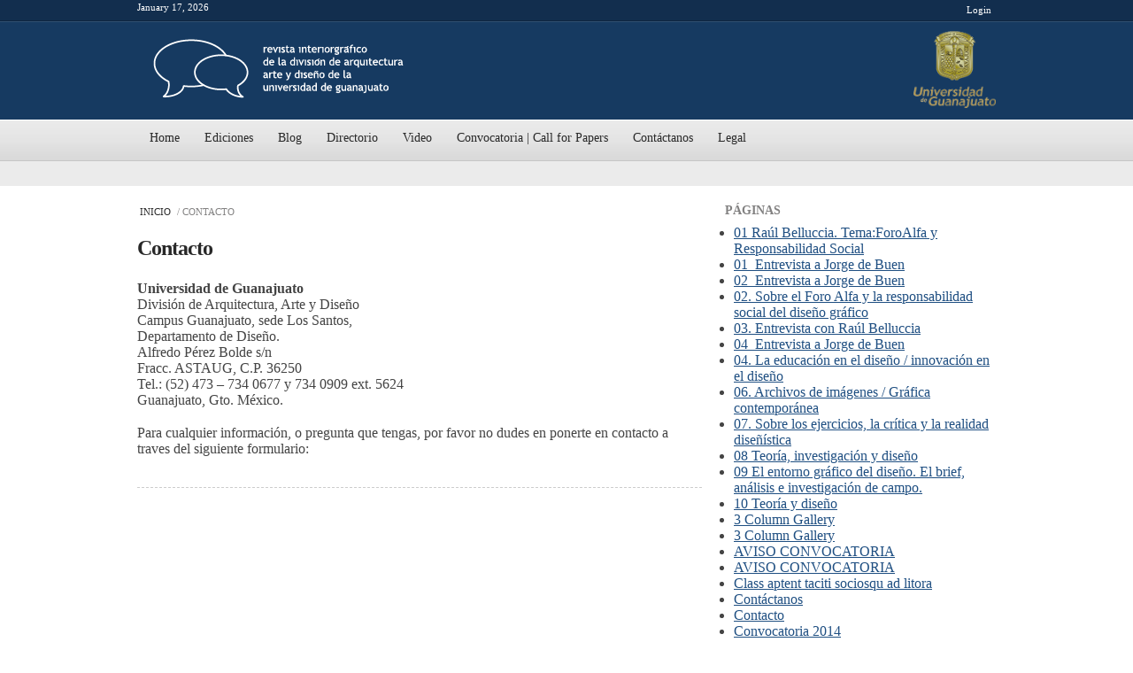

--- FILE ---
content_type: text/html; charset=UTF-8
request_url: https://interiorgrafico.com/contacto
body_size: 11065
content:
<!DOCTYPE html>
<html lang="es">
<head>
	<meta charset="UTF-8">
	<meta name="viewport" content="initial-scale=1.0, width=device-width">
	<title>Contacto - .Revista Interiorgráfico de la División de Arquitectura Arte y Diseño de la Universidad de Guanajuato</title>
	<meta name='robots' content='index, follow, max-image-preview:large, max-snippet:-1, max-video-preview:-1' />

	<!-- This site is optimized with the Yoast SEO plugin v26.2 - https://yoast.com/wordpress/plugins/seo/ -->
	<link rel="canonical" href="https://interiorgrafico.com/contacto" />
	<meta property="og:locale" content="es_ES" />
	<meta property="og:type" content="article" />
	<meta property="og:title" content="Contacto - .Revista Interiorgráfico de la División de Arquitectura Arte y Diseño de la Universidad de Guanajuato" />
	<meta property="og:description" content="Universidad de Guanajuato División de Arquitectura, Arte y Diseño Campus Guanajuato, sede Los Santos, Departamento de Diseño. Alfredo Pérez Bolde s/n Fracc. ASTAUG, C.P.&hellip;" />
	<meta property="og:url" content="https://interiorgrafico.com/contacto" />
	<meta property="og:site_name" content=".Revista Interiorgráfico de la División de Arquitectura Arte y Diseño de la Universidad de Guanajuato" />
	<meta property="article:modified_time" content="2021-10-31T13:38:09+00:00" />
	<meta name="twitter:card" content="summary_large_image" />
	<script type="application/ld+json" class="yoast-schema-graph">{"@context":"https://schema.org","@graph":[{"@type":"WebPage","@id":"https://interiorgrafico.com/contacto","url":"https://interiorgrafico.com/contacto","name":"Contacto - .Revista Interiorgráfico de la División de Arquitectura Arte y Diseño de la Universidad de Guanajuato","isPartOf":{"@id":"https://interiorgrafico.com/#website"},"datePublished":"2009-09-14T22:16:00+00:00","dateModified":"2021-10-31T13:38:09+00:00","breadcrumb":{"@id":"https://interiorgrafico.com/contacto#breadcrumb"},"inLanguage":"es","potentialAction":[{"@type":"ReadAction","target":["https://interiorgrafico.com/contacto"]}]},{"@type":"BreadcrumbList","@id":"https://interiorgrafico.com/contacto#breadcrumb","itemListElement":[{"@type":"ListItem","position":1,"name":"Portada","item":"https://interiorgrafico.com/"},{"@type":"ListItem","position":2,"name":"Contacto"}]},{"@type":"WebSite","@id":"https://interiorgrafico.com/#website","url":"https://interiorgrafico.com/","name":".Revista Interiorgráfico de la División de Arquitectura Arte y Diseño de la Universidad de Guanajuato","description":"","potentialAction":[{"@type":"SearchAction","target":{"@type":"EntryPoint","urlTemplate":"https://interiorgrafico.com/?s={search_term_string}"},"query-input":{"@type":"PropertyValueSpecification","valueRequired":true,"valueName":"search_term_string"}}],"inLanguage":"es"}]}</script>
	<!-- / Yoast SEO plugin. -->


<link rel="alternate" title="oEmbed (JSON)" type="application/json+oembed" href="https://interiorgrafico.com/wp-json/oembed/1.0/embed?url=https%3A%2F%2Finteriorgrafico.com%2Fcontacto" />
<link rel="alternate" title="oEmbed (XML)" type="text/xml+oembed" href="https://interiorgrafico.com/wp-json/oembed/1.0/embed?url=https%3A%2F%2Finteriorgrafico.com%2Fcontacto&#038;format=xml" />
<style id='wp-img-auto-sizes-contain-inline-css' type='text/css'>
img:is([sizes=auto i],[sizes^="auto," i]){contain-intrinsic-size:3000px 1500px}
/*# sourceURL=wp-img-auto-sizes-contain-inline-css */
</style>
<style id='wp-emoji-styles-inline-css' type='text/css'>

	img.wp-smiley, img.emoji {
		display: inline !important;
		border: none !important;
		box-shadow: none !important;
		height: 1em !important;
		width: 1em !important;
		margin: 0 0.07em !important;
		vertical-align: -0.1em !important;
		background: none !important;
		padding: 0 !important;
	}
/*# sourceURL=wp-emoji-styles-inline-css */
</style>
<style id='wp-block-library-inline-css' type='text/css'>
:root{--wp-block-synced-color:#7a00df;--wp-block-synced-color--rgb:122,0,223;--wp-bound-block-color:var(--wp-block-synced-color);--wp-editor-canvas-background:#ddd;--wp-admin-theme-color:#007cba;--wp-admin-theme-color--rgb:0,124,186;--wp-admin-theme-color-darker-10:#006ba1;--wp-admin-theme-color-darker-10--rgb:0,107,160.5;--wp-admin-theme-color-darker-20:#005a87;--wp-admin-theme-color-darker-20--rgb:0,90,135;--wp-admin-border-width-focus:2px}@media (min-resolution:192dpi){:root{--wp-admin-border-width-focus:1.5px}}.wp-element-button{cursor:pointer}:root .has-very-light-gray-background-color{background-color:#eee}:root .has-very-dark-gray-background-color{background-color:#313131}:root .has-very-light-gray-color{color:#eee}:root .has-very-dark-gray-color{color:#313131}:root .has-vivid-green-cyan-to-vivid-cyan-blue-gradient-background{background:linear-gradient(135deg,#00d084,#0693e3)}:root .has-purple-crush-gradient-background{background:linear-gradient(135deg,#34e2e4,#4721fb 50%,#ab1dfe)}:root .has-hazy-dawn-gradient-background{background:linear-gradient(135deg,#faaca8,#dad0ec)}:root .has-subdued-olive-gradient-background{background:linear-gradient(135deg,#fafae1,#67a671)}:root .has-atomic-cream-gradient-background{background:linear-gradient(135deg,#fdd79a,#004a59)}:root .has-nightshade-gradient-background{background:linear-gradient(135deg,#330968,#31cdcf)}:root .has-midnight-gradient-background{background:linear-gradient(135deg,#020381,#2874fc)}:root{--wp--preset--font-size--normal:16px;--wp--preset--font-size--huge:42px}.has-regular-font-size{font-size:1em}.has-larger-font-size{font-size:2.625em}.has-normal-font-size{font-size:var(--wp--preset--font-size--normal)}.has-huge-font-size{font-size:var(--wp--preset--font-size--huge)}.has-text-align-center{text-align:center}.has-text-align-left{text-align:left}.has-text-align-right{text-align:right}.has-fit-text{white-space:nowrap!important}#end-resizable-editor-section{display:none}.aligncenter{clear:both}.items-justified-left{justify-content:flex-start}.items-justified-center{justify-content:center}.items-justified-right{justify-content:flex-end}.items-justified-space-between{justify-content:space-between}.screen-reader-text{border:0;clip-path:inset(50%);height:1px;margin:-1px;overflow:hidden;padding:0;position:absolute;width:1px;word-wrap:normal!important}.screen-reader-text:focus{background-color:#ddd;clip-path:none;color:#444;display:block;font-size:1em;height:auto;left:5px;line-height:normal;padding:15px 23px 14px;text-decoration:none;top:5px;width:auto;z-index:100000}html :where(.has-border-color){border-style:solid}html :where([style*=border-top-color]){border-top-style:solid}html :where([style*=border-right-color]){border-right-style:solid}html :where([style*=border-bottom-color]){border-bottom-style:solid}html :where([style*=border-left-color]){border-left-style:solid}html :where([style*=border-width]){border-style:solid}html :where([style*=border-top-width]){border-top-style:solid}html :where([style*=border-right-width]){border-right-style:solid}html :where([style*=border-bottom-width]){border-bottom-style:solid}html :where([style*=border-left-width]){border-left-style:solid}html :where(img[class*=wp-image-]){height:auto;max-width:100%}:where(figure){margin:0 0 1em}html :where(.is-position-sticky){--wp-admin--admin-bar--position-offset:var(--wp-admin--admin-bar--height,0px)}@media screen and (max-width:600px){html :where(.is-position-sticky){--wp-admin--admin-bar--position-offset:0px}}

/*# sourceURL=wp-block-library-inline-css */
</style><style id='global-styles-inline-css' type='text/css'>
:root{--wp--preset--aspect-ratio--square: 1;--wp--preset--aspect-ratio--4-3: 4/3;--wp--preset--aspect-ratio--3-4: 3/4;--wp--preset--aspect-ratio--3-2: 3/2;--wp--preset--aspect-ratio--2-3: 2/3;--wp--preset--aspect-ratio--16-9: 16/9;--wp--preset--aspect-ratio--9-16: 9/16;--wp--preset--color--black: #000000;--wp--preset--color--cyan-bluish-gray: #abb8c3;--wp--preset--color--white: #ffffff;--wp--preset--color--pale-pink: #f78da7;--wp--preset--color--vivid-red: #cf2e2e;--wp--preset--color--luminous-vivid-orange: #ff6900;--wp--preset--color--luminous-vivid-amber: #fcb900;--wp--preset--color--light-green-cyan: #7bdcb5;--wp--preset--color--vivid-green-cyan: #00d084;--wp--preset--color--pale-cyan-blue: #8ed1fc;--wp--preset--color--vivid-cyan-blue: #0693e3;--wp--preset--color--vivid-purple: #9b51e0;--wp--preset--gradient--vivid-cyan-blue-to-vivid-purple: linear-gradient(135deg,rgb(6,147,227) 0%,rgb(155,81,224) 100%);--wp--preset--gradient--light-green-cyan-to-vivid-green-cyan: linear-gradient(135deg,rgb(122,220,180) 0%,rgb(0,208,130) 100%);--wp--preset--gradient--luminous-vivid-amber-to-luminous-vivid-orange: linear-gradient(135deg,rgb(252,185,0) 0%,rgb(255,105,0) 100%);--wp--preset--gradient--luminous-vivid-orange-to-vivid-red: linear-gradient(135deg,rgb(255,105,0) 0%,rgb(207,46,46) 100%);--wp--preset--gradient--very-light-gray-to-cyan-bluish-gray: linear-gradient(135deg,rgb(238,238,238) 0%,rgb(169,184,195) 100%);--wp--preset--gradient--cool-to-warm-spectrum: linear-gradient(135deg,rgb(74,234,220) 0%,rgb(151,120,209) 20%,rgb(207,42,186) 40%,rgb(238,44,130) 60%,rgb(251,105,98) 80%,rgb(254,248,76) 100%);--wp--preset--gradient--blush-light-purple: linear-gradient(135deg,rgb(255,206,236) 0%,rgb(152,150,240) 100%);--wp--preset--gradient--blush-bordeaux: linear-gradient(135deg,rgb(254,205,165) 0%,rgb(254,45,45) 50%,rgb(107,0,62) 100%);--wp--preset--gradient--luminous-dusk: linear-gradient(135deg,rgb(255,203,112) 0%,rgb(199,81,192) 50%,rgb(65,88,208) 100%);--wp--preset--gradient--pale-ocean: linear-gradient(135deg,rgb(255,245,203) 0%,rgb(182,227,212) 50%,rgb(51,167,181) 100%);--wp--preset--gradient--electric-grass: linear-gradient(135deg,rgb(202,248,128) 0%,rgb(113,206,126) 100%);--wp--preset--gradient--midnight: linear-gradient(135deg,rgb(2,3,129) 0%,rgb(40,116,252) 100%);--wp--preset--font-size--small: 13px;--wp--preset--font-size--medium: 20px;--wp--preset--font-size--large: 36px;--wp--preset--font-size--x-large: 42px;--wp--preset--spacing--20: 0.44rem;--wp--preset--spacing--30: 0.67rem;--wp--preset--spacing--40: 1rem;--wp--preset--spacing--50: 1.5rem;--wp--preset--spacing--60: 2.25rem;--wp--preset--spacing--70: 3.38rem;--wp--preset--spacing--80: 5.06rem;--wp--preset--shadow--natural: 6px 6px 9px rgba(0, 0, 0, 0.2);--wp--preset--shadow--deep: 12px 12px 50px rgba(0, 0, 0, 0.4);--wp--preset--shadow--sharp: 6px 6px 0px rgba(0, 0, 0, 0.2);--wp--preset--shadow--outlined: 6px 6px 0px -3px rgb(255, 255, 255), 6px 6px rgb(0, 0, 0);--wp--preset--shadow--crisp: 6px 6px 0px rgb(0, 0, 0);}:where(.is-layout-flex){gap: 0.5em;}:where(.is-layout-grid){gap: 0.5em;}body .is-layout-flex{display: flex;}.is-layout-flex{flex-wrap: wrap;align-items: center;}.is-layout-flex > :is(*, div){margin: 0;}body .is-layout-grid{display: grid;}.is-layout-grid > :is(*, div){margin: 0;}:where(.wp-block-columns.is-layout-flex){gap: 2em;}:where(.wp-block-columns.is-layout-grid){gap: 2em;}:where(.wp-block-post-template.is-layout-flex){gap: 1.25em;}:where(.wp-block-post-template.is-layout-grid){gap: 1.25em;}.has-black-color{color: var(--wp--preset--color--black) !important;}.has-cyan-bluish-gray-color{color: var(--wp--preset--color--cyan-bluish-gray) !important;}.has-white-color{color: var(--wp--preset--color--white) !important;}.has-pale-pink-color{color: var(--wp--preset--color--pale-pink) !important;}.has-vivid-red-color{color: var(--wp--preset--color--vivid-red) !important;}.has-luminous-vivid-orange-color{color: var(--wp--preset--color--luminous-vivid-orange) !important;}.has-luminous-vivid-amber-color{color: var(--wp--preset--color--luminous-vivid-amber) !important;}.has-light-green-cyan-color{color: var(--wp--preset--color--light-green-cyan) !important;}.has-vivid-green-cyan-color{color: var(--wp--preset--color--vivid-green-cyan) !important;}.has-pale-cyan-blue-color{color: var(--wp--preset--color--pale-cyan-blue) !important;}.has-vivid-cyan-blue-color{color: var(--wp--preset--color--vivid-cyan-blue) !important;}.has-vivid-purple-color{color: var(--wp--preset--color--vivid-purple) !important;}.has-black-background-color{background-color: var(--wp--preset--color--black) !important;}.has-cyan-bluish-gray-background-color{background-color: var(--wp--preset--color--cyan-bluish-gray) !important;}.has-white-background-color{background-color: var(--wp--preset--color--white) !important;}.has-pale-pink-background-color{background-color: var(--wp--preset--color--pale-pink) !important;}.has-vivid-red-background-color{background-color: var(--wp--preset--color--vivid-red) !important;}.has-luminous-vivid-orange-background-color{background-color: var(--wp--preset--color--luminous-vivid-orange) !important;}.has-luminous-vivid-amber-background-color{background-color: var(--wp--preset--color--luminous-vivid-amber) !important;}.has-light-green-cyan-background-color{background-color: var(--wp--preset--color--light-green-cyan) !important;}.has-vivid-green-cyan-background-color{background-color: var(--wp--preset--color--vivid-green-cyan) !important;}.has-pale-cyan-blue-background-color{background-color: var(--wp--preset--color--pale-cyan-blue) !important;}.has-vivid-cyan-blue-background-color{background-color: var(--wp--preset--color--vivid-cyan-blue) !important;}.has-vivid-purple-background-color{background-color: var(--wp--preset--color--vivid-purple) !important;}.has-black-border-color{border-color: var(--wp--preset--color--black) !important;}.has-cyan-bluish-gray-border-color{border-color: var(--wp--preset--color--cyan-bluish-gray) !important;}.has-white-border-color{border-color: var(--wp--preset--color--white) !important;}.has-pale-pink-border-color{border-color: var(--wp--preset--color--pale-pink) !important;}.has-vivid-red-border-color{border-color: var(--wp--preset--color--vivid-red) !important;}.has-luminous-vivid-orange-border-color{border-color: var(--wp--preset--color--luminous-vivid-orange) !important;}.has-luminous-vivid-amber-border-color{border-color: var(--wp--preset--color--luminous-vivid-amber) !important;}.has-light-green-cyan-border-color{border-color: var(--wp--preset--color--light-green-cyan) !important;}.has-vivid-green-cyan-border-color{border-color: var(--wp--preset--color--vivid-green-cyan) !important;}.has-pale-cyan-blue-border-color{border-color: var(--wp--preset--color--pale-cyan-blue) !important;}.has-vivid-cyan-blue-border-color{border-color: var(--wp--preset--color--vivid-cyan-blue) !important;}.has-vivid-purple-border-color{border-color: var(--wp--preset--color--vivid-purple) !important;}.has-vivid-cyan-blue-to-vivid-purple-gradient-background{background: var(--wp--preset--gradient--vivid-cyan-blue-to-vivid-purple) !important;}.has-light-green-cyan-to-vivid-green-cyan-gradient-background{background: var(--wp--preset--gradient--light-green-cyan-to-vivid-green-cyan) !important;}.has-luminous-vivid-amber-to-luminous-vivid-orange-gradient-background{background: var(--wp--preset--gradient--luminous-vivid-amber-to-luminous-vivid-orange) !important;}.has-luminous-vivid-orange-to-vivid-red-gradient-background{background: var(--wp--preset--gradient--luminous-vivid-orange-to-vivid-red) !important;}.has-very-light-gray-to-cyan-bluish-gray-gradient-background{background: var(--wp--preset--gradient--very-light-gray-to-cyan-bluish-gray) !important;}.has-cool-to-warm-spectrum-gradient-background{background: var(--wp--preset--gradient--cool-to-warm-spectrum) !important;}.has-blush-light-purple-gradient-background{background: var(--wp--preset--gradient--blush-light-purple) !important;}.has-blush-bordeaux-gradient-background{background: var(--wp--preset--gradient--blush-bordeaux) !important;}.has-luminous-dusk-gradient-background{background: var(--wp--preset--gradient--luminous-dusk) !important;}.has-pale-ocean-gradient-background{background: var(--wp--preset--gradient--pale-ocean) !important;}.has-electric-grass-gradient-background{background: var(--wp--preset--gradient--electric-grass) !important;}.has-midnight-gradient-background{background: var(--wp--preset--gradient--midnight) !important;}.has-small-font-size{font-size: var(--wp--preset--font-size--small) !important;}.has-medium-font-size{font-size: var(--wp--preset--font-size--medium) !important;}.has-large-font-size{font-size: var(--wp--preset--font-size--large) !important;}.has-x-large-font-size{font-size: var(--wp--preset--font-size--x-large) !important;}
/*# sourceURL=global-styles-inline-css */
</style>

<style id='classic-theme-styles-inline-css' type='text/css'>
/*! This file is auto-generated */
.wp-block-button__link{color:#fff;background-color:#32373c;border-radius:9999px;box-shadow:none;text-decoration:none;padding:calc(.667em + 2px) calc(1.333em + 2px);font-size:1.125em}.wp-block-file__button{background:#32373c;color:#fff;text-decoration:none}
/*# sourceURL=/wp-includes/css/classic-themes.min.css */
</style>
<link rel='stylesheet' id='style-interiorgrafico-css' href='https://interiorgrafico.com/wp-content/themes/interiorgrafico/style.css?ver=6.9' type='text/css' media='all' />
<link rel="https://api.w.org/" href="https://interiorgrafico.com/wp-json/" /><link rel="alternate" title="JSON" type="application/json" href="https://interiorgrafico.com/wp-json/wp/v2/pages/17" /><link rel="EditURI" type="application/rsd+xml" title="RSD" href="https://interiorgrafico.com/xmlrpc.php?rsd" />
<meta name="generator" content="WordPress 6.9" />
<link rel='shortlink' href='https://interiorgrafico.com/?p=17' />
</head>
<body data-rsssl=1 id="top" class="wp-singular page-template-default page page-id-17 wp-theme-interiorgrafico">
<div id="page-wrapper">
	<div id="page">
		<header id="header" role="banner" class="clearfix">
			<div class="section-1 clearfix">
				<div class="wrapp">
					<div class="col-1">
						January 17, 2026      
					</div>
					<div class="col-2">
						<div class="region region-topbar">
							<div id="block-system-user-menu" class="block block-system block-menu block-odd">
								<div class="content">
									<ul class="menu clearfix">
										<li class="first last leaf login mid-358"><a href="#" title="">Login</a></li>
									</ul>
								</div>
							</div>
						</div>
					</div>
				</div>
			</div>
			<div class="section-2 clearfix">
				<div class="region region-header">
					<div id="block-delta-blocks-logo" class="block block-delta-blocks block-even">
						<div class="content">
							<div class="logo-img">
								<a href="/" id="logo" title="Return to the .Revista Interiorgráfico de la División de Arquitectura Arte y Diseño de la Universidad de Guanajuato home page">
									<img src="https://interiorgrafico.com/wp-content/themes/interiorgrafico/images/logo-nuevo-ig-14-def_03.png" alt=".Revista Interiorgráfico de la División de Arquitectura Arte y Diseño de la Universidad de Guanajuato"/>
								</a>
							</div>
						</div>
					</div>
					<div id="block-block-9" class="block block-block block-odd">
						<div class="content">
							<p><img alt="" src="https://interiorgrafico.com/wp-content/themes/interiorgrafico/images/escudo.png" style="float:right"/></p>
						</div>
					</div>
				</div>
			</div>
			<div class="section-3 clearfix">
				<div class="region region-navigation">
					<div id="block-system-main-menu" class="block block-system block-menu block-even">
						<div class="content">
							<ul class="menu clearfix">
								<li class="first leaf home mid-224"><a href="/">Home</a></li>
								<li class="collapsed ediciones mid-1242"><a href="/ediciones">Ediciones</a></li>
								<li class="leaf blog mid-1296"><a href="/blog" title="">Blog</a></li>
								<li class="leaf directorio mid-1248"><a href="/directorio">Directorio</a></li>
								<li class="leaf video mid-1299"><a href="/video" title="Video Gallery">Video</a></li>
								<li class="leaf convocatoria-call-for-papers mid-1241"><a href="/aviso-convocatoria">Convocatoria | Call for Papers</a></li>
								<li class="leaf id mid-958"><a href="/contacts" title="">Contáctanos</a></li>
								<li class="last leaf legal mid-1239"><a href="/informacion-legal">Legal</a></li>
							</ul>
						</div>
					</div>
				</div>
			</div>
		</header>


<div id="main-wrapper">
	<div id="main" class="clearfix">
		<div id="content" class="column" role="main">
			<div class="section">
				<div id="breadcrumb" class="clearfix"><a href="https://interiorgrafico.com/">Inicio</a> / Contacto</div>				<h1 class="title" id="page-title">Contacto</h1>
<div class="region region-content">
	<div id="block-system-main" class="block block-system block-even">
		<div class="content">
			<article id="post-17" class="post-17 page type-page status-publish hentry">
				<p><strong>Universidad de Guanajuato</strong><br />
  División de Arquitectura, Arte y Diseño<br />
  Campus Guanajuato, sede Los Santos,<br />
  Departamento de Diseño.<br />
  Alfredo Pérez Bolde s/n<br />
  Fracc. ASTAUG, C.P. 36250<br />
  Tel.: (52) 473 &#8211; 734 0677 y 734 0909 ext. 5624<br />
  Guanajuato, Gto. México.</p>
<p>Para cualquier información, o pregunta que tengas, por favor no dudes en ponerte en contacto a traves&nbsp;del siguiente formulario:</p>
			</article>
		</div>
	</div>
</div>
			</div>
		</div>
		<aside id="sidebar-second" class="column sidebar" role="complementary">
			<div class="section">
				<div class="region region-sidebar-second">
					<section id="pages-2" class="block block-views widget widget_pages"><h2 class="widget-title">Páginas</h2>
			<ul>
				<li class="page_item page-item-1"><a href="https://interiorgrafico.com/01-raul-belluccia-temaforoalfa-y-responsabilidad-social">01 Raúl Belluccia. Tema:ForoAlfa y Responsabilidad Social</a></li>
<li class="page_item page-item-2"><a href="https://interiorgrafico.com/01entrevista-jorge-de-buen">01_Entrevista a Jorge de Buen</a></li>
<li class="page_item page-item-4"><a href="https://interiorgrafico.com/02entrevista-jorge-de-buen">02_Entrevista a Jorge de Buen</a></li>
<li class="page_item page-item-3"><a href="https://interiorgrafico.com/02-sobre-el-foro-alfa-y-la-responsabilidad-social-del-diseno-grafico">02. Sobre el Foro Alfa y la responsabilidad social del diseño gráfico</a></li>
<li class="page_item page-item-5"><a href="https://interiorgrafico.com/03-entrevista-con-raul-belluccia">03. Entrevista con Raúl Belluccia</a></li>
<li class="page_item page-item-7"><a href="https://interiorgrafico.com/04entrevista-jorge-de-buen">04_Entrevista a Jorge de Buen</a></li>
<li class="page_item page-item-6"><a href="https://interiorgrafico.com/04-la-educacion-en-el-diseno-innovacion-en-el-diseno">04. La educación en el diseño / innovación en el diseño</a></li>
<li class="page_item page-item-8"><a href="https://interiorgrafico.com/06-archivos-de-imagenes-grafica-contemporanea">06. Archivos de imágenes / Gráfica contemporánea</a></li>
<li class="page_item page-item-9"><a href="https://interiorgrafico.com/07-sobre-los-ejercicios-la-critica-y-la-realidad-disenistica">07. Sobre los ejercicios, la crítica y la realidad diseñística</a></li>
<li class="page_item page-item-10"><a href="https://interiorgrafico.com/08-teoria-investigacion-y-diseno">08 Teoría, investigación y diseño</a></li>
<li class="page_item page-item-11"><a href="https://interiorgrafico.com/09-el-entorno-grafico-del-diseno-el-brief-analisis-e-investigacion-de-campo">09 El entorno gráfico del diseño. El brief, análisis e investigación de campo.</a></li>
<li class="page_item page-item-12"><a href="https://interiorgrafico.com/10-teoria-y-diseno">10 Teoría y diseño</a></li>
<li class="page_item page-item-36"><a href="https://interiorgrafico.com/fotograf%c3%ada">3 Column Gallery</a></li>
<li class="page_item page-item-35"><a href="https://interiorgrafico.com/fotografia">3 Column Gallery</a></li>
<li class="page_item page-item-14"><a href="https://interiorgrafico.com/aviso-convocatoria">AVISO CONVOCATORIA</a></li>
<li class="page_item page-item-19"><a href="https://interiorgrafico.com/convocatoria">AVISO CONVOCATORIA</a></li>
<li class="page_item page-item-16"><a href="https://interiorgrafico.com/class-aptent-taciti-sociosqu-ad-litora">Class aptent taciti sociosqu ad litora</a></li>
<li class="page_item page-item-18"><a href="https://interiorgrafico.com/contacts">Contáctanos</a></li>
<li class="page_item page-item-17 current_page_item"><a href="https://interiorgrafico.com/contacto" aria-current="page">Contacto</a></li>
<li class="page_item page-item-20"><a href="https://interiorgrafico.com/convocatoria-2014">Convocatoria 2014</a></li>
<li class="page_item page-item-21"><a href="https://interiorgrafico.com/convocatoria-2015">Convocatoria 2016</a></li>
<li class="page_item page-item-23"><a href="https://interiorgrafico.com/convocatoria-2017-call-papers-appel-contributions">CONVOCATORIA 2017 | CALL FOR PAPERS | APPEL À CONTRIBUTIONS</a></li>
<li class="page_item page-item-22"><a href="https://interiorgrafico.com/convocatoria-2017">CONVOCATORIA 2017 | CALL FOR PAPERS | APPEL À CONTRIBUTIONS</a></li>
<li class="page_item page-item-24"><a href="https://interiorgrafico.com/convocatoria-2020-call-papers">CONVOCATORIA 2020 | CALL FOR PAPERS</a></li>
<li class="page_item page-item-25"><a href="https://interiorgrafico.com/curabitur-porttitor-aliquet-lacus">Curabitur porttitor aliquet lacus</a></li>
<li class="page_item page-item-26"><a href="https://interiorgrafico.com/decimo-novena-edicion-impresa-2019">Décimo novena edición impresa (2019).</a></li>
<li class="page_item page-item-28"><a href="https://interiorgrafico.com/directorio-mainmenu-28">Directorio</a></li>
<li class="page_item page-item-27"><a href="https://interiorgrafico.com/directorio">Directorio</a></li>
<li class="page_item page-item-29"><a href="https://interiorgrafico.com/ediciones">Ediciones</a></li>
<li class="page_item page-item-30"><a href="https://interiorgrafico.com/entrevista-paco-calles1-de-4">Entrevista a Paco Calles_1 de 4</a></li>
<li class="page_item page-item-31"><a href="https://interiorgrafico.com/entrevista-paco-calles2-de-4">Entrevista a Paco Calles_2 de 4</a></li>
<li class="page_item page-item-32"><a href="https://interiorgrafico.com/entrevista-paco-calles3-de-4">Entrevista a Paco Calles_3 de 4</a></li>
<li class="page_item page-item-33"><a href="https://interiorgrafico.com/entrevista-paco-calles4-de-4">Entrevista a Paco Calles_4 de 4</a></li>
<li class="page_item page-item-34"><a href="https://interiorgrafico.com/eterna-dualidad-video-instalacion">Eterna dualidad. video instalación</a></li>
<li class="page_item page-item-38"><a href="https://interiorgrafico.com/informacion-legal">Información Legal</a></li>
<li class="page_item page-item-39"><a href="https://interiorgrafico.com/integer-rutrum-ante-eu-lacus">Integer rutrum ante eu lacus.</a></li>
<li class="page_item page-item-40"><a href="https://interiorgrafico.com/introduccion-la-narracion-transmedia-su-posible-aplicacion-en-proyectos-universitarios">Introducción a la Narración Transmedia, su posible aplicación en proyectos universitarios</a></li>
<li class="page_item page-item-41"><a href="https://interiorgrafico.com/joaquin-sorolla-en-el-mahg">Joaquin Sorolla en el MAHG</a></li>
<li class="page_item page-item-42"><a href="https://interiorgrafico.com/links">Links</a></li>
<li class="page_item page-item-43"><a href="https://interiorgrafico.com/maecenas-tincidunt-dolor">Maecenas tincidunt dolor</a></li>
<li class="page_item page-item-44"><a href="https://interiorgrafico.com/mauris-tempor-sapien-ut-interdum">Mauris tempor, sapien ut interdum</a></li>
<li class="page_item page-item-45"><a href="https://interiorgrafico.com/morbi-pulvinar-dapibus-neque">Morbi pulvinar dapibus neque</a></li>
<li class="page_item page-item-15"><a href="https://interiorgrafico.com/blog">Noticias</a></li>
<li class="page_item page-item-37"><a href="https://interiorgrafico.com/ig_front">Nuestra Úlitma Edición</a></li>
<li class="page_item page-item-46"><a href="https://interiorgrafico.com/nulla-facilisi-aenean-nec-eros">Nulla facilisi. Aenean nec eros.</a></li>
<li class="page_item page-item-47"><a href="https://interiorgrafico.com/nulla-porttitor-sapien-vel-turpis">Nulla porttitor sapien vel turpis</a></li>
<li class="page_item page-item-48"><a href="https://interiorgrafico.com/nunc-scelerisque-metus-vel-libero">Nunc scelerisque metus vel libero</a></li>
<li class="page_item page-item-49"><a href="https://interiorgrafico.com/nunc-ultricies-turpis-id-arcu">Nunc ultricies turpis id arcu</a></li>
<li class="page_item page-item-50"><a href="https://interiorgrafico.com/poll">Polls</a></li>
<li class="page_item page-item-51"><a href="https://interiorgrafico.com/scelerisque-eget-mada-neque">Scelerisque eget mada at neque.</a></li>
<li class="page_item page-item-52"><a href="https://interiorgrafico.com/video">Videos</a></li>
<li class="page_item page-item-13"><a href="https://interiorgrafico.com/amigos-web">Webs amigas</a></li>
			</ul>

			</section>
		<section id="recent-posts-2" class="block block-views widget widget_recent_entries">
		<h2 class="widget-title">Entradas recientes</h2>
		<ul>
											<li>
					<a href="https://interiorgrafico.com/blog/naturaleza-en-casa-principios-e-ideas-del-ecodiseno-de-interiores">Naturaleza en casa: principios e ideas del ecodiseño de interiores</a>
									</li>
											<li>
					<a href="https://interiorgrafico.com/blog/secretos-de-un-diseno-exitoso-para-apartamentos-pequenos">Secretos de un diseño exitoso para apartamentos pequeños</a>
									</li>
											<li>
					<a href="https://interiorgrafico.com/blog/lucky-jet-como-funciona-colombia">Lucky Jet: Cómo Funciona el Popular Juego de Multiplicadores que Está de Moda en Colombia</a>
									</li>
											<li>
					<a href="https://interiorgrafico.com/article/jugar-crazy-time-de-mexico-guia-para-jugadores-mexicanos">Jugar Crazy Time de México &#8211; guía para jugadores mexicanos</a>
									</li>
											<li>
					<a href="https://interiorgrafico.com/blog/analitica-integrada-como-la-app-de-mostbet-ayuda-a-leer-el-movimiento-de-cuotas">Analítica integrada: cómo la app de Mostbet ayuda a leer el movimiento de cuotas</a>
									</li>
					</ul>

		</section><section id="categories-3" class="block block-views widget widget_categories"><h2 class="widget-title">Categorías</h2>
			<ul>
					<li class="cat-item cat-item-8"><a href="https://interiorgrafico.com/category/32-segunda-edicion-interiorgrafico">32 segunda edicion interiorgrafico</a>
</li>
	<li class="cat-item cat-item-16"><a href="https://interiorgrafico.com/category/53-decima-primera-edicion">53 decima primera edicion</a>
</li>
	<li class="cat-item cat-item-17"><a href="https://interiorgrafico.com/category/56-decima-tercera-edicion-abril-2013">56 decima tercera edicion abril 2013</a>
</li>
	<li class="cat-item cat-item-39"><a href="https://interiorgrafico.com/category/article">Article</a>
</li>
	<li class="cat-item cat-item-7"><a href="https://interiorgrafico.com/category/21-cuarta-edicioviembre-2007">Cuarta Edición Noviembre 2007</a>
</li>
	<li class="cat-item cat-item-15"><a href="https://interiorgrafico.com/category/51-decima-edicion-diciembre-2010">Décima Edición Diciembre 2010</a>
</li>
	<li class="cat-item cat-item-3"><a href="https://interiorgrafico.com/category/edicion">Edicion</a>
<ul class='children'>
	<li class="cat-item cat-item-19"><a href="https://interiorgrafico.com/category/edicion/cuarta-edicion-noviembre-2007">Cuarta Edición Noviembre 2007</a>
</li>
	<li class="cat-item cat-item-20"><a href="https://interiorgrafico.com/category/edicion/decima-edicion-diciembre-2010">Décima Edición Diciembre 2010</a>
</li>
	<li class="cat-item cat-item-21"><a href="https://interiorgrafico.com/category/edicion/decima-novena-edicion-agosto-2019">Décima Novena Edición Agosto 2019</a>
</li>
	<li class="cat-item cat-item-22"><a href="https://interiorgrafico.com/category/edicion/decima-primera-edicion-diciembre-2011">Decima Primera Edición Diciembre 2011</a>
</li>
	<li class="cat-item cat-item-23"><a href="https://interiorgrafico.com/category/edicion/decima-segunda-edicion-septiembre-2012">Decima Segunda Edición Septiembre 2012</a>
</li>
	<li class="cat-item cat-item-24"><a href="https://interiorgrafico.com/category/edicion/decima-tercera-edicion-abril-2013">Décima Tercera Edición Abril 2013</a>
</li>
	<li class="cat-item cat-item-25"><a href="https://interiorgrafico.com/category/edicion/decimo-cuarta-edicion-octubre-2014">Décimo Cuarta Edición Octubre 2014</a>
</li>
	<li class="cat-item cat-item-26"><a href="https://interiorgrafico.com/category/edicion/decimo-octava-edicion-diciembre-2018">Décimo Octava Edición Diciembre 2018</a>
</li>
	<li class="cat-item cat-item-27"><a href="https://interiorgrafico.com/category/edicion/decimo-quinta-edicion-octubre-2015">Décimo Quinta Edición Octubre 2015</a>
</li>
	<li class="cat-item cat-item-28"><a href="https://interiorgrafico.com/category/edicion/decimo-septima-edicion-diciembre-2017">Décimo Séptima Edición Diciembre 2017</a>
</li>
	<li class="cat-item cat-item-29"><a href="https://interiorgrafico.com/category/edicion/decimo-sexta-edicion-diciembre-2016">Latest Headlines</a>
</li>
	<li class="cat-item cat-item-30"><a href="https://interiorgrafico.com/category/edicion/novena-edicion-mayo-2010">Novena Edición Mayo 2010</a>
</li>
	<li class="cat-item cat-item-31"><a href="https://interiorgrafico.com/category/edicion/octava-edicion-diciembre-2009">Octava Edición Diciembre 2009</a>
</li>
	<li class="cat-item cat-item-32"><a href="https://interiorgrafico.com/category/edicion/primera-edicion-de-interiorgrafico">Primera edicion de Interiorgrafico</a>
</li>
	<li class="cat-item cat-item-33"><a href="https://interiorgrafico.com/category/edicion/quinta-edicion-junio-2008">Quinta Edición Junio 2008</a>
</li>
	<li class="cat-item cat-item-34"><a href="https://interiorgrafico.com/category/edicion/segunda-edicion-interiorgrafico">Segunda Edicion Interiorgrafico</a>
</li>
	<li class="cat-item cat-item-35"><a href="https://interiorgrafico.com/category/edicion/septima-edicion-agosto-2009">Séptima Edicion Agosto 2009</a>
</li>
	<li class="cat-item cat-item-36"><a href="https://interiorgrafico.com/category/edicion/sexta-edicion-noviembre-2008">Sexta Edición Noviembre 2008</a>
</li>
	<li class="cat-item cat-item-37"><a href="https://interiorgrafico.com/category/edicion/tercera-edicion-mayo-2007">Tercera Edicion Mayo 2007</a>
</li>
	<li class="cat-item cat-item-38"><a href="https://interiorgrafico.com/category/edicion/vigesima-edicion-agosto-2020">Vigésima Edicion Agosto 2020</a>
</li>
</ul>
</li>
	<li class="cat-item cat-item-4"><a href="https://interiorgrafico.com/category/ediciones">Ediciones</a>
</li>
	<li class="cat-item cat-item-5"><a href="https://interiorgrafico.com/category/gallery">Gallery</a>
</li>
	<li class="cat-item cat-item-2"><a href="https://interiorgrafico.com/category/blog">Noticias</a>
<ul class='children'>
	<li class="cat-item cat-item-18"><a href="https://interiorgrafico.com/category/blog/20-actualidad">20 actualidad</a>
</li>
</ul>
</li>
	<li class="cat-item cat-item-14"><a href="https://interiorgrafico.com/category/49-novena-edicion-mayo-2010">Novena Edición Mayo 2010</a>
</li>
	<li class="cat-item cat-item-13"><a href="https://interiorgrafico.com/category/46-octava-edicion">Octava Edición Diciembre 2009</a>
</li>
	<li class="cat-item cat-item-9"><a href="https://interiorgrafico.com/category/33-primera-edicion-de-interiorgrafico">Primera edicion de Interiorgrafico</a>
</li>
	<li class="cat-item cat-item-10"><a href="https://interiorgrafico.com/category/36-quinta-edicion-junio-2008">Quinta Edición Junio 2008</a>
</li>
	<li class="cat-item cat-item-12"><a href="https://interiorgrafico.com/category/41-septima-edicion-agosto-2009">Séptima Edicion Agosto 2009</a>
</li>
	<li class="cat-item cat-item-11"><a href="https://interiorgrafico.com/category/40-sexta-edicion-noviembre-2008">Sexta Edición Noviembre 2008</a>
</li>
	<li class="cat-item cat-item-6"><a href="https://interiorgrafico.com/category/19-tercera-edicion-mayo-2007">Tercera Edicion Mayo 2007</a>
</li>
			</ul>

			</section>				</div>
			</div>
		</aside>
	</div>
</div>
		<footer id="footer" role="contentinfo">
			<div class="region region-footer">
				<div id="block-block-3" class="block block-block block-even">
					<div class="content">				
						<p><strong>La Revista INTERIORGRÁFICO es una publicación&nbsp;INDEXADA por LATINDEX: </strong>"Sistema Regional de Información en Línea para Revistas Científicas de América Latina, el Caribe, España y Portugal".&nbsp;</p>
						
						<p>
							 Nuestro socio y patrocinador oficial <a href='https://chivassorugby.com/'>888 sport</a>
							<p>						
						</p>
						<p class="rtejustify"><strong>COMITÉ EDITORIAL:</strong> División en Arquitectura, Arte y Diseño de la Universidad de Guanajuato:&nbsp;<strong>Dr. Francisco Javier González Compeán</strong> / Facultad de Artes y Diseño Universidad Nacional Autónoma de México:&nbsp;<strong>Dra. Blanca Gutiérrez Galindo</strong>&nbsp;/&nbsp;Universidad Autónoma de Aguascalientes:<strong>&nbsp;Dr. Ricardo López-León, Mtra. Alma Rosa Real Paredes /&nbsp;</strong>Universidad de Caldas, Colombia:&nbsp;<strong>Dra. Adriana Gómez Alzate</strong> / Departamento de Arquitectura, U.G.: <strong>Dr. Norma Mejía Morales</strong>&nbsp;/ División de Ingenierías Campus Irapuato-Salamanca, U.G.:<strong>Dra. Natalia Gurieva.</strong></p>
						<p><strong>REVISTA INTERIORGRÁFICO:</strong></p>
						<p><strong>DIRECTORA:</strong> Dra.&nbsp;Cynthia Patricia Villagómez Oviedo</p>
						<p><strong>SUB-DIRECTOR: </strong>Mtro.&nbsp;Juan Carlos Saldaña Hernández&nbsp;</p>
						<p class="rtecenter"><strong>INFORMACIÓN LEGAL</strong></p>
						<p class="rtejustify">REVISTA INTERIORGRÁFICO DE LA DIVISIÓN DE ARQUITECTURA, ARTE Y DISEÑO DE LA UNIVERSIDAD DE GUANAJUATO, Año 20, No.20, Enero - diciembre 2020, es una publicación anual editada por la Universidad de Guanajuato, a través de la División de Arquitectura, Arte y Diseño. Lascurain de Retana No. 5, Zona Centro, Guanajuato, Estado de Guanajuato, México, C.P. 36000. Tel. (473) 732 0006, www.ugto.mx, interiorgraficodaad@gmail.com . Editor responsable: Dra. Cynthia Patricia Villagómez Oviedo. Reservas de Derechos al Uso Exclusivo: 04-2018-102515142600-203, ISSN: 2007-3879, ambos otorgados por el Instituto Nacional del Derecho de Autor. Responsable de la última actualización de este número, Departamento de Diseño de la División de Arquitectura, Arte y Diseño de la Universidad de Guanajuato, Dra. Cynthia Patricia Villagómez Oviedo, Alfredo Pérez Bolde S/N, fracc. ASTAUG, Guanajuato, Gto. México, C.P. 36250, fecha de última modificación, 19 de agosto de 2020. Las opiniones expresadas por los autores no necesariamente reflejan la postura del editor de la publicación. Queda estrictamente prohibida la reproducción total o parcial de los contenidos e imágenes de la publicación sin previa autorización de la Universidad de Guanajuato.</p>
					</div>
				</div>
				<div id="block-block-5" class="block block-block block-odd">
					<div class="content">
						<a href="#top" id="scroll_to_top">Scroll To Top</a>  
					</div>
				</div>
				<div id="block-menu-menu-footer-menu" class="block block-menu block-even">
					<div class="content">
						<ul class="menu clearfix">
							<li class="first leaf home mid-896"><a href="/node" title="">Home</a></li>
							<li class="leaf ediciones mid-1252"><a href="/ediciones" title="">Ediciones</a></li>
							<li class="leaf id mid-1254"><a href="/fotografia" title="">Fotografía</a></li>
							<li class="leaf directorio mid-1253"><a href="/edicion/directorio" title="">Directorio</a></li>
							<li class="leaf contacto mid-1256"><a href="/contacto" title="">Contacto</a></li>
							<li class="last leaf legal mid-1255"><a href="/informacion-legal" title="">Legal</a></li>
						</ul>
					</div>
				</div>
			</div>
		</footer>
	</div>
</div>
<script type="speculationrules">
{"prefetch":[{"source":"document","where":{"and":[{"href_matches":"/*"},{"not":{"href_matches":["/wp-*.php","/wp-admin/*","/wp-content/uploads/*","/wp-content/*","/wp-content/plugins/*","/wp-content/themes/interiorgrafico/*","/*\\?(.+)"]}},{"not":{"selector_matches":"a[rel~=\"nofollow\"]"}},{"not":{"selector_matches":".no-prefetch, .no-prefetch a"}}]},"eagerness":"conservative"}]}
</script>
<script id="wp-emoji-settings" type="application/json">
{"baseUrl":"https://s.w.org/images/core/emoji/17.0.2/72x72/","ext":".png","svgUrl":"https://s.w.org/images/core/emoji/17.0.2/svg/","svgExt":".svg","source":{"concatemoji":"https://interiorgrafico.com/wp-includes/js/wp-emoji-release.min.js?ver=6.9"}}
</script>
<script type="module">
/* <![CDATA[ */
/*! This file is auto-generated */
const a=JSON.parse(document.getElementById("wp-emoji-settings").textContent),o=(window._wpemojiSettings=a,"wpEmojiSettingsSupports"),s=["flag","emoji"];function i(e){try{var t={supportTests:e,timestamp:(new Date).valueOf()};sessionStorage.setItem(o,JSON.stringify(t))}catch(e){}}function c(e,t,n){e.clearRect(0,0,e.canvas.width,e.canvas.height),e.fillText(t,0,0);t=new Uint32Array(e.getImageData(0,0,e.canvas.width,e.canvas.height).data);e.clearRect(0,0,e.canvas.width,e.canvas.height),e.fillText(n,0,0);const a=new Uint32Array(e.getImageData(0,0,e.canvas.width,e.canvas.height).data);return t.every((e,t)=>e===a[t])}function p(e,t){e.clearRect(0,0,e.canvas.width,e.canvas.height),e.fillText(t,0,0);var n=e.getImageData(16,16,1,1);for(let e=0;e<n.data.length;e++)if(0!==n.data[e])return!1;return!0}function u(e,t,n,a){switch(t){case"flag":return n(e,"\ud83c\udff3\ufe0f\u200d\u26a7\ufe0f","\ud83c\udff3\ufe0f\u200b\u26a7\ufe0f")?!1:!n(e,"\ud83c\udde8\ud83c\uddf6","\ud83c\udde8\u200b\ud83c\uddf6")&&!n(e,"\ud83c\udff4\udb40\udc67\udb40\udc62\udb40\udc65\udb40\udc6e\udb40\udc67\udb40\udc7f","\ud83c\udff4\u200b\udb40\udc67\u200b\udb40\udc62\u200b\udb40\udc65\u200b\udb40\udc6e\u200b\udb40\udc67\u200b\udb40\udc7f");case"emoji":return!a(e,"\ud83e\u1fac8")}return!1}function f(e,t,n,a){let r;const o=(r="undefined"!=typeof WorkerGlobalScope&&self instanceof WorkerGlobalScope?new OffscreenCanvas(300,150):document.createElement("canvas")).getContext("2d",{willReadFrequently:!0}),s=(o.textBaseline="top",o.font="600 32px Arial",{});return e.forEach(e=>{s[e]=t(o,e,n,a)}),s}function r(e){var t=document.createElement("script");t.src=e,t.defer=!0,document.head.appendChild(t)}a.supports={everything:!0,everythingExceptFlag:!0},new Promise(t=>{let n=function(){try{var e=JSON.parse(sessionStorage.getItem(o));if("object"==typeof e&&"number"==typeof e.timestamp&&(new Date).valueOf()<e.timestamp+604800&&"object"==typeof e.supportTests)return e.supportTests}catch(e){}return null}();if(!n){if("undefined"!=typeof Worker&&"undefined"!=typeof OffscreenCanvas&&"undefined"!=typeof URL&&URL.createObjectURL&&"undefined"!=typeof Blob)try{var e="postMessage("+f.toString()+"("+[JSON.stringify(s),u.toString(),c.toString(),p.toString()].join(",")+"));",a=new Blob([e],{type:"text/javascript"});const r=new Worker(URL.createObjectURL(a),{name:"wpTestEmojiSupports"});return void(r.onmessage=e=>{i(n=e.data),r.terminate(),t(n)})}catch(e){}i(n=f(s,u,c,p))}t(n)}).then(e=>{for(const n in e)a.supports[n]=e[n],a.supports.everything=a.supports.everything&&a.supports[n],"flag"!==n&&(a.supports.everythingExceptFlag=a.supports.everythingExceptFlag&&a.supports[n]);var t;a.supports.everythingExceptFlag=a.supports.everythingExceptFlag&&!a.supports.flag,a.supports.everything||((t=a.source||{}).concatemoji?r(t.concatemoji):t.wpemoji&&t.twemoji&&(r(t.twemoji),r(t.wpemoji)))});
//# sourceURL=https://interiorgrafico.com/wp-includes/js/wp-emoji-loader.min.js
/* ]]> */
</script>
</body>
</html>

--- FILE ---
content_type: text/css
request_url: https://interiorgrafico.com/wp-content/themes/interiorgrafico/style.css?ver=6.9
body_size: 14536
content:



html,body,div,span,object,iframe,h1,h2,h3,h4,h5,h6,p,blockquote,pre,abbr,address,cite,code,del,dfn,em,img,ins,kbd,q,samp,small,strong,sub,sup,var,b,i,dl,dt,dd,ol,fieldset,form,label,legend,table,caption,tbody,tfoot,thead,tr,th,td,article,aside,canvas,details,figcaption,figure,footer,header,hgroup,menu,nav,section,summary,time,mark,audio,video{margin:0;padding:0;border:0;outline:0;font-size:100%;vertical-align:baseline;background:transparent;}li ul,li ol{margin:0;}ul.menu,ul.menu li.expanded,ul.menu li.collapsed{margin:0;padding:0;list-style:none;list-style-image:none;list-style-type:none;}ul,ol{padding-left:10px;margin-left:10px;}dl{margin:0 0 1.5em 0;}dl dt{font-weight:bold;}dd{margin-left:1.5em;}table{margin-bottom:1.5em;width:100%;}th,tr,td{padding:0.1em 0.5em;vertical-align:middle;}hr{background:#666;border:none;clear:both;float:none;height:1px;margin:-1px 0 1.5em;width:100%;}fieldset{border:1px solid #a26b4f;margin:.5em 0;padding:1em;}iframe{background:#fff !important;}article,aside,details,figcaption,figure,footer,header,hgroup,nav,section{display:block;}audio,canvas,video{display:inline-block;*display:inline;*zoom:1;}audio:not([controls]){display:none;}[hidden]{display:none;}p{margin:0 0 15px 0;}nav ul{list-style:none;}blockquote,q{quotes:none;color:#990000;font-size:14px;line-height:22px;font-style:italic;display:block;margin:0 0 19px 19px;}blockquote:before,q:before{background:url(images/quote-open.png) 0 0 no-repeat;content:'';display:inline-block;width:16px;height:15px;float:left;margin-right:9px;}blockquote:after,q:after{background:url(images/quote-close.png) 0 0 no-repeat;content:'';display:inline-block;width:16px;height:15px;margin-left:9px;vertical-align:bottom;}blockquote p{display:inline;}ins{background-color:#46a7e2;color:#000;text-decoration:none;}mark{background-color:#46a7e2;color:#000;font-style:italic;font-weight:bold;}del{text-decoration:line-through;}abbr[title],dfn[title]{border-bottom:1px dotted;cursor:help;}table{border-collapse:collapse;border-spacing:0;}hr{display:block;height:1px;border:0;border-top:1px solid #cccccc;margin:1em 0;padding:0;}form{margin:0;}button,input,select,textarea{font-size:100%;font-family:sans-serif;margin:0;vertical-align:baseline;*vertical-align:middle;}button,input{line-height:normal;*overflow:visible;}table button,table input{*overflow:auto;}button,html input[type="button"],input[type="reset"],input[type="submit"]{cursor:pointer;-webkit-appearance:button;}input[type="checkbox"],input[type="radio"]{box-sizing:border-box;padding:0;}input[type="search"]{-webkit-appearance:textfield;-moz-box-sizing:content-box;-webkit-box-sizing:content-box;box-sizing:content-box;}input[type="search"]::-webkit-search-decoration{-webkit-appearance:none;}button::-moz-focus-inner,input::-moz-focus-inner{border:0;padding:0;}textarea{overflow:auto;vertical-align:top;resize:vertical;}select:focus,input:focus,textarea:focus{outline:none;}pre,code,kbd,samp{font-family:monospace,sans-serif;}body,select,input,textarea{color:#444;}h1,h2,h3,h4,h5,h6{line-height:normal;margin-bottom:8px;color:#282828;}h1{font-size:26px;letter-spacing:-1px;}h2{font-size:24px;}h3{font-size:22px;margin-bottom:9px;}h4{font-size:20px;margin-bottom:9px;}h5{font-size:20px;margin-bottom:9px;}h6{font-size:18px;margin-bottom:10px;}a:hover,a:active{outline:none;}ul,ol{margin-left:0;}ol{list-style-type:decimal;}small{font-size:85%;}strong,th{font-weight:bold;}img{font-size:0;line-height:0;vertical-align:top;max-width:100%;height:auto;}td,td img{vertical-align:top;}sub{vertical-align:sub;font-size:smaller;}sup{vertical-align:super;font-size:smaller;}pre{padding:15px;white-space:pre;white-space:pre-wrap;white-space:pre-line;word-wrap:break-word;}legend{*margin-left:-7px;}input[type="radio"]{vertical-align:baseline;}input[type="checkbox"]{vertical-align:middle;*vertical-align:baseline;}label,input[type=button],input[type=submit],button{cursor:pointer;}label{display:table;font-weight:normal;}label.option{display:inline;}button,input,select,textarea{font-size:100%;margin:0;vertical-align:baseline;*vertical-align:middle;}button,input{line-height:normal;*overflow:visible;}table button,table input{*overflow:auto;}input:valid,textarea:valid{}input:invalid,textarea:invalid{border-radius:1px;box-shadow:0px 0px 5px red;}.no-boxshadow input:invalid,.no-boxshadow textarea:invalid{background-color:#f0dddd;}::-moz-selection{background:#46a7e2;color:#fff;text-shadow:none;}::selection{background:#46a7e2;color:#fff;text-shadow:none;}a:link{-webkit-tap-highlight-color:#46a7e2;}img{-ms-interpolation-mode:bicubic;}svg:not(:root){overflow:hidden;}#skip-link{position:absolute;}.ir{display:block;border:0;text-indent:-999em;overflow:hidden;background-color:transparent;background-repeat:no-repeat;text-align:left;direction:ltr;}.ir br{display:none;}.hidden{display:none !important;visibility:hidden;}.visuallyhidden{border:0;clip:rect(0 0 0 0);height:1px;margin:-1px;overflow:hidden;padding:0;position:absolute;width:1px;}.visuallyhidden.focusable:active,.visuallyhidden.focusable:focus{clip:auto;height:auto;margin:0;overflow:visible;position:static;width:auto;}.invisible{visibility:hidden;}.clearfix:before,.clearfix:after{content:"";display:table;}.clearfix:after{clear:both;}.clearfix{zoom:1;}#edit-author #edit-name{background-image:none;}.action-links,.links,.view-archives ul,.list_dot,.list_arrow,.list_check,.slider ul{list-style:none;padding:0;margin:0;}
body#body{background:#3c3c3c;color:#282828;font-family:Arial,Helvetica,sans-serif;font-size:13px;line-height:20px;margin:0;padding:0;position:relative;min-width:320px;}#page-wrapper{background:#fff;}.fixed #page-wrapper{width:996px;margin:0 auto;}p{margin-bottom:19px;}a{color:#1f4f82;outline:none;}a:hover{text-decoration:underline;}#header{position:relative;}#header .region{width:970px;margin:0 auto;}.section-1{background:#7a0000;border-bottom:1px solid #640000;}.section-1 .wrapp{width:970px;margin:0 auto;}.section-1 .col-1{float:left;font-size:11px;color:#fff;padding-top:2px;}.region-topbar{width:auto;}.region

.section-2{background:#990000;border-top:1px solid #a41c1c;box-shadow:0 -1px 2px rgba(0,0,0,.2) inset;}.section-3{background:url(images/bg-menu.gif) top repeat-x;}.region-navigation{margin:0 auto;padding-top:10px;}.region-showcase{padding:24px 0;overflow:hidden;}.region-maintop,.region-above-content{background:url(images/bg-line.gif) bottom repeat-x;overflow:hidden;}#header #site-name-slogan{float:left;}#header #site-name{font-family:Helvetica,Helvetica Neue,Arial,sans-serif;font-size:30px;font-weight:bold;line-height:normal;margin:0;}#header #site-name a{text-decoration:none}#block-system-main-menu .menu{margin:0;position:relative;}#block-system-main-menu .menu li{float:left;position:static;}#block-system-main-menu .menu li .caret{display:none;}#block-system-main-menu .menu li a{background:none;color:#282828;font-size:14px;font-weight:normal;padding:3px 14px;text-decoration:none;margin-bottom:43px;display:inline-block;}#block-system-main-menu .menu li a:hover{color:#990000;}#block-system-main-menu .menu li a.active-trail,#block-system-main-menu .menu li a.active{color:#990000;background:#eeeeee;box-shadow:0 1px 1px rgba(0,0,0,.2) inset;border-radius:15px;border-top:1px solid #adadad;border-bottom:1px solid #fff;font-weight:bold;}#block-system-main-menu .dropdown-menu{display:none;width:100%;background:none;box-shadow:none;border:none;position:absolute;top:45px;left:0;}#block-system-main-menu .active .dropdown-menu{display:block;padding-left:0;}#block-system-main-menu .dropdown-menu li{background:url(images/bg-li2.gif) right 5px no-repeat;}#block-system-main-menu .dropdown-menu li.last{background:none;}#block-system-main-menu .dropdown-menu li a{font-size:12px;color:#282828;margin:0;padding:0 13px 0 11px;}#block-system-main-menu .dropdown-menu li a:hover,#block-system-main-menu .dropdown-menu li a.active-trail,#block-system-main-menu .dropdown-menu li a.active{background:none;border:0;border-radius:0;box-shadow:none;color:#1f4f82;font-weight:normal;}#block-menu-menu-footer-menu .menu li{background:url(images/bg-li3.gif) right no-repeat;padding:0 9px 3px;float:left;}#block-menu-menu-footer-menu .menu li.first{padding-left:0;}#block-menu-menu-footer-menu .menu li.last{background:none;}#block-menu-menu-footer-menu .menu li a{color:#282828;text-decoration:none}#block-menu-menu-footer-menu .menu li a:hover{color:#2e5b8a;text-decoration:underline;}.tinynav{background:url(images/bg-menu-select.gif) right 9px no-repeat #eeeeee;box-shadow:0 1px 1px rgba(0,0,0,.2) inset,0 -1px 1px rgba(255,255,255,1) inset;border:0;border-radius:15px;color:#990000;font-weight:bold;cursor:pointer;height:26px;padding:5px;width:100%;margin-bottom:11px;font-size:14px;padding-left:10px;-webkit-appearance:none;-moz-appearance:none;appearance:none;}.tinynav option{color:#282828;}#breadcrumb{color:#828181;padding:3px 3px 22px;text-transform:uppercase;font-size:11px;}#breadcrumb a{color:#282828;font-size:11px;text-decoration:none;padding:0 4px;}#breadcrumb a:hover{color:#990000;}#breadcrumb a:first-child{padding-left:0;}#main-wrapper{width:970px;margin:0 auto;}#main-wrapper #main{margin:0 auto;overflow:hidden;}.section .region{width:100%;}#sidebar-first{float:left;width:332px;}#sidebar-first .section{padding:20px 26px 0 0;}#content{padding:20px 0 15px 0;float:left;width:638px;}#content .section{width:100%;}.no-sidebars #content{width:970px;}#sidebar-second{float:right;width:332px;}#sidebar-second .section{padding:20px 0 0 26px;}.region-mainbottom{background:url(images/bg-line.gif) top repeat-x;margin-right:-26px;float:left;padding-top:18px;}.region-mainbottom .block{width:140px;float:left;margin-right:26px;}.tabs-wrapper{margin:1px 0 20px;}div.tabs{overflow:hidden;}.tabs ul.primary{border:0;border-bottom:1px solid #c9c9c9;margin:10px 0 10px 0;overflow:hidden;padding:4px 0;}.tabs ul.primary li{margin-bottom:-1px;}.tabs ul.primary li a{background:#EDEDED;border:1px solid #BBB;border-bottom:0;border-radius:5px 5px 0 0;color:#000;font-size:12px;font-weight:normal;margin:0;overflow:hidden;padding:3px 15px 4px;text-shadow:0 1px 0 #FFF;-webkit-transition:background 0.1s linear;-moz-transition:background 0.1s linear;}.tabs ul li a.active,.tabs ul li a:hover{background:#1f4f82;color:#fff;text-shadow:none;}#comments{margin-bottom:30px;}article.comment header{float:left;overflow:hidden;}.user-picture{float:left;margin-right:15px;margin-bottom:8px;}section#comments h2.title,section#comment-form-wrapper h2{color:#828181;font-size:14px;font-weight:bold;margin-bottom:0;}article.comment .username{font-weight:bold;text-decoration:none;}article.comment .username:hover{text-decoration:underline;}article.comment .content{overflow:hidden;width:100%;}#comment-form label,#contact-site-form label{color:#282828;}.form-required{color:#f00 !important;}#comment-form .form-text,#user-login .form-text,#contact-site-form input.form-text,.search-form .form-text{width:220px;}#comment-form .form-textarea{height:120px;}.resizable-textarea .grippie{display:none;}.form-type-item{overflow:hidden;width:100%;}.form-type-item label{float:left;padding-right:10px;}.form-type-item a{color:#1f4f82;}.form-type-select{margin:0;}#edit-comment-body-und-0-format-guidelines{padding-top:15px;}#edit-comment-body-und-0-format-guidelines ul li{font-size:12px;overflow:hidden;width:100%;}#contacts{padding-top:5px;line-height:20px;}#contacts .contacts-map article.node{padding-bottom:0;background:url(images/bg-line.gif) bottom repeat-x;}#comments{margin-top:30px !important;}.comment-wrapper{overflow:hidden;}article.comment .submitted{margin:2px 0 10px;color:#828181;}article.comment{background:url(images/bg-line.gif) bottom repeat-x;padding:17px 0;position:relative;}article.comment h2{color:#292a2b;font-size:18px;font-weight:normal;text-decoration:none;}article.comment h3{line-height:normal;}article.comment h3 a{color:#292a2b;font-size:18px;font-weight:normal;text-decoration:none;}.node article.comment footer{overflow:hidden;padding:10px 0 0 0;}.rate-widget{position:absolute;top:0;right:0;}.rate-number-up-down-btn-up{background:url(images/bg_rate_hand.png) no-repeat 0 0;width:18px;height:18px;}.rate-number-up-down-btn-down{background:url(images/bg_rate_hand.png) no-repeat right 0;width:18px;height:18px;}.rate-number-up-down-rating{font-size:12px;padding:4px 9px;color:#828181;}.positive{color:#4f7305;}.negative{color:#990000;}#edit-comment-body-und-0-format{border:1px solid #d6d2c6;}#edit-comment-body-und-0-format .fieldset-wrapper > *{padding-left:0;padding-right:0;}#edit-comment-body-und-0-format .fieldset-wrapper{padding:20px 10px;}#edit-comment-body-und-0-format .fieldset-wrapper label{display:inline;}#comment-form-wrapper{margin-top:30px;}article.comment span.new{position:absolute;top:0;right:0;}.comment-preview{background:none;}.front #page-title{display:none;}#content h1.title{font-size:24px;color:#282828;}.node header h2{color:#282828;font-size:23px;line-height:normal;padding:0px;}.node h2 a{color:#282828;font-size:23px;font-weight:normal;text-decoration:none;text-transform:none;}.node h2 a:hover{color:#1f4f82;}article.node{padding-bottom:30px;}.submitted{font-size:12px;margin:0 0 10px;color:#828181;}.submitted a{color:#1f4f82;text-decoration:none;}.submitted a:hover{text-decoration:underline;}.submitted .comment_count{background:url(images/bg-comment.png) 0 4px no-repeat;padding-left:20px;display:inline-block;color:#990000;text-decoration:none;}article.node footer{padding:10px 0;}article footer ul.links.inline{overflow:hidden;display:block;}article footer ul li{float:left;padding:0;margin:0 15px 0 0;padding:0 !important;}article footer ul li.first{margin-left:0;}ul.links li a{color:#282828;font-size:12px;text-decoration:none;display:inline-block;padding:1px 14px;border:1px solid #c6c6c6;border-radius:15px;box-shadow:0 1px 0 rgba(255,255,255,1) inset;background:url(images/bg-more.gif) top repeat-x;}ul.links li a:hover{color:#990000;}.node-teaser .comment-add{display:none;}.field-name-field-tags2,.field-name-field-blog-tags{padding-bottom:10px;}.field-name-field-tags2 .field-label,.field-name-field-blog-tags .field-label{color:#828181;float:left;font-size:12px;font-weight:normal;padding-right:5px;line-height:16px;}.field-name-field-tags2 .field-items,.field-name-field-blog-tags .field-items{overflow:hidden;padding-bottom:15px;width:100%;}.field-name-field-tags2 ul li,.field-name-field-blog-tags ul li{float:left;padding:0 4px;margin-right:5px;}.field-name-field-tags2 ul li a,.field-name-field-blog-tags ul li a{border-radius:0;border:0;background:none;font-size:12px;color:#1f4f82;text-decoration:none;padding:0;}.field-name-field-tags2 ul li a:hover,.field-name-field-blog-tags ul li a:hover{text-decoration:underline;}.extra{overflow:hidden;}html.js .collapsible.collapsed.collapsible .fieldset-legend{background-image:url(images/menu-collapsed.png);}html.js .collapsible.collapsible .fieldset-legend{background-image:url(images/menu-expanded.png);}input[type="text"],input[type="password"],input[type="search"],input[type="email"],textarea{background:#ebebeb;border:0;border-top:1px solid #929292;border-radius:15px;box-shadow:0 1px 1px rgba(0,0,0,.1) inset;color:#666 !important;font-family:Arial,Helvetica,sans-serif;font-size:12px;padding:6px 5px 7px;box-sizing:border-box;-moz-box-sizing:border-box;-webkit-box-sizing:border-box;}.contact-form{padding-top:10px;}#webform-client-form-53 .form-item{padding-bottom:9px;margin:0;}#webform-client-form-53 label{width:67px;padding:0;margin:0;display:inline-block;}#webform-client-form-53 input[type="text"],#webform-client-form-53 input[type="email"]{width:286px;}#webform-client-form-53 .form-textarea-wrapper{display:inline-block;}#webform-client-form-53 textarea{width:346px;}#webform-client-form-53 .form-submit{margin:0 0 0 67px;}section.block{margin-bottom:10px;padding-bottom:21px;}section.block ul,section.block .item-list ul li{margin:0;}ul li.leaf{list-style-image:none;list-style-type:none;margin:0;padding:0;}section.block h2{color:#828181;font-size:14px;line-height:normal;text-transform:uppercase;}section.block .content{position:relative;}section.block .content li{background:url(images/bg-line.gif) bottom repeat-x;padding:9px 0;overflow:hidden;line-height:18px;}section.block .content li a{color:#1f4f82;line-height:18px;text-decoration:none;}section.block .content li a:hover{text-decoration:underline;}.poll{overflow:hidden;}.poll .title{line-height:18px;}.form-checkboxes .form-item,.form-radios .form-item{margin:0 0 10px;line-height:18px;}.poll .bar{background-color:#fff;background-image:-moz-linear-gradient(top,#f0f0f0,#fff);background-image:-ms-linear-gradient(top,#f0f0f0,#fff);background-image:-o-linear-gradient(top,#f0f0f0,#fff);background-image:-webkit-gradient(linear,left top,left bottom,from(#f0f0f0),to(#fff));background-image:-webkit-linear-gradient(top,#f0f0f0,#fff);background-image:linear-gradient(top,#f0f0f0,#fff);border:1px solid #8c8c8c;padding:1px;height:10px;margin-bottom:15px;}.poll .bar .foreground{height:10px;display:none;background-color:#0072ff;background-image:-moz-linear-gradient(left,#0072ff,#00c0ff);background-image:-ms-linear-gradient(left,#0072ff,#00c0ff);background-image:-o-linear-gradient(left,#0072ff,#00c0ff);background-image:-webkit-gradient(linear,left,right,from(#0072ff),to(#00c0ff));background-image:-webkit-linear-gradient(left,#0072ff,#00c0ff);background-image:linear-gradient(left,#0072ff,#00c0ff);}.poll .percent{float:right;}.poll .vote-form{text-align:left;padding-bottom:15px;}.poll .vote-form .choices{width:100%;}.block-poll .links{position:absolute;bottom:15px;left:63px;}.block-poll ul.links li{background:none;float:left;margin-right:10px;padding:0}.block-poll ul.links li a{color:#282828;font-size:12px;text-decoration:none;display:inline-block;padding:2px 14px;border:1px solid #c6c6c6;border-radius:15px;box-shadow:0 1px 0 rgba(255,255,255,1) inset;background:url(images/bg-more.gif) top repeat-x;line-height:18px;}.block-poll ul.links li a:hover{color:#990000;text-decoration:none;}.vote-form .form-submit{padding:4px 14px 3px;}#block-comment-recent .content li a{display:block;}#block-forum-new .contextual-links-wrapper{display:none;}#block-system-navigation .content li{margin:0;}.more-link{text-align:left;}.more-link a{color:#282828;font-size:12px;text-decoration:none;display:inline-block;padding:1px 14px;border:1px solid #c6c6c6;border-radius:15px;box-shadow:0 1px 0 rgba(255,255,255,1) inset;background:url(images/bg-more.gif) top repeat-x;margin-top:15px;}.more-link a:hover{color:#990000;}#block-search-form{}#block-search-form .form-text,#search-block-form .container-inline .form-text{width:185px;padding:7px 13px 6px;border:none;background:none;color:#d7cdcd !important;box-shadow:none;-moz-box-sizing:border-box;-webkit-box-sizing:border-box;box-sizing:border-box;}#block-search-form .form-text:-moz-placeholder,#block-search-form .form-text::-webkit-input-placeholder{color:#d7cdcd;}#block-search-form .container-inline,#search-block-form .container-inline{overflow:hidden;display:inline-block;background:#a31919;border-top:1px solid #650f0f;border-bottom:1px solid #b13b3b;box-shadow:0 1px 1px rgba(0,0,0,.1) inset;border-radius:14px;}#block-search-form .container-inline .form-item,#search-block-form .container-inline .form-item{float:left;margin:0;}#block-search-form .container-inline .form-actions,#search-block-form .container-inline .form-actions{float:right;}#block-search-form .form-submit,#search-block-form .form-submit{background:url(images/search.png) no-repeat center 6px;border:0;line-height:normal;width:32px;height:28px;padding:0;margin:0;vertical-align:middle;cursor:pointer;text-indent:-9999px;box-shadow:none;}.form-submit{font-weight:normal;line-height:normal;margin-right:5px;vertical-align:middle;color:#282828;font-size:12px;text-decoration:none;display:inline-block;padding:6px 14px 7px;border:1px solid #c6c6c6;border-radius:15px;box-shadow:0 1px 0 rgba(255,255,255,1) inset;background:url(images/bg-more2.gif) top repeat-x;margin-top:7px;}.form-submit:hover{color:#990000;}#footer{clear:both;padding:23px 0;position:relative;background:#ebebeb;border-top:1px solid #c6c6c6;font-size:12px;color:#828181;}.region-footer{width:970px;margin:0 auto;position:relative;}#block-follow-site{float:left;width:138px;}.follow-link-wrapper{background:url(images/bg-line.gif) bottom repeat-x;padding:7px 0 8px;}a.follow-link{width:14px;height:14px;color:#282828;text-decoration:none;line-height:normal;display:inline;padding-left:20px;font-size:13px;}a.follow-link:hover{color:#990000;}#block-block-4{float:right;width:138px;}#block-block-4 .content li{padding:9px 0 8px;}#block-block-4 .content li a{padding-left:20px;color:#282828;}#block-block-4 .content li a:hover{color:#990000;text-decoration:none;}.podcasts a{background:url(images/icon-podcast.png) no-repeat 0 0;}.rss a{background:url(images/icon-feed.png) no-repeat 0 0;}.mobile a{background:url(images/icon-mobile.png) no-repeat 0 0;}.newsletter a{background:url(images/icon-mail.png) no-repeat 0 0;}.webcasts a{background:url(images/icon-webcast.png) no-repeat 0 0;}.action-links{padding:15px 0px;}.action-links a{font-size:12px;}.action-links a:hover{text-decoration:none;}#forum a{color:#1f4f82;}#forum table{border:1px solid #c8c8c8;width:100%;}#forum th{background:#1f4f82;border:1px solid #535353;color:#fff;font-size:14px;padding:3px 5px;}#forum th a{color:#fff;}#forum td.container{padding:10px;}#forum td{border:1px solid #c8c8c8;padding:5px;}#forum td.topics,#forum td.posts,#forum td.replies{text-align:center;}#forum td.last-reply span,#forum td.title span{color:#535353;}.field-name-taxonomy-forums{overflow:hidden;padding:15px 0 10px;width:100%;}.field-name-taxonomy-forums .field-label{color:#000;font-size:14px;vertical-align:middle;margin-bottom:0;line-height:20px;float:left;padding-right:10px;}.field-name-taxonomy-forums .links a{background:none;box-shadow:none;color:#1f4f82;display:inline;padding:0;text-transform:none;}.field-name-taxonomy-forums .links a:hover{color:#000;background:none;}tr.odd,tr.even{background:#fff;border-bottom:1px solid #E0E0E0;}tr.even{background:#f8f8f8;}.item-list .pager{text-align:left;margin-top:18px;}.item-list .pager li{padding:0;color:#990000;font-weight:normal;margin-left:10px;}.item-list .pager li.first{margin-left:0;}.item-list .pager li a{color:#1f4f82;text-decoration:none;}.item-list .pager li a:hover{color:#990000;}.item-list .pager li.pager-previous a{background:url(images/bg-arrows.png) 0 0 no-repeat;display:inline-block;width:15px;height:19px;text-indent:-9999px;}.item-list .pager li.pager-next a{background:url(images/bg-arrows.png) -15px 0 no-repeat;display:inline-block;width:15px;height:19px;text-indent:-9999px;}.node-teaser .field-type-image,.node-employee .field-type-image{float:left;margin:0 20px 6px 0;}.field-type-image{margin:0 21px 15px 0;float:left;}.field-name-field-map{margin-bottom:15px;}.profile .user-picture{margin-left:20px;}.profile h3{overflow:hidden;}#block-views-news-slider-block{width:472px;margin-right:26px;float:left;}.flexslider{background:none;box-shadow:none;border:none;border-radius:0;margin-bottom:0;}.flex-direction-nav li{background:none !important;padding:0 !important;}.flex-direction-nav .flex-prev{background:url(images/bg-arrows.png) no-repeat 0 0;display:block !important;width:15px;height:19px;opacity:0.8;}.flex-direction-nav .flex-next{background:url(images/bg-arrows.png) no-repeat -15px 0;display:block !important;width:15px;height:19px;opacity:0.8;}.flex-pauseplay .flex-pause{background:url(images/bg-arrows.png) no-repeat -30px 0;display:block;width:15px;height:19px;text-indent:-9999px;position:absolute;cursor:pointer;}.flex-pauseplay .flex-play{background:url(images/bg-arrows.png) no-repeat -45px 0;display:block;width:15px;height:19px;text-indent:-9999px;position:absolute;cursor:pointer;}.view-breaking-news .view-header{float:left;text-transform:uppercase;color:#990000;font-size:11px;line-height:20px;padding-right:10px;}#flexslider_views_slideshow_breaking_news-block li{background:none;padding:0;}.view-breaking-news .flex-prev{left:auto !important;right:34px;margin-top:0;top:0;}.view-breaking-news .flex-next{right:0 !important;margin-top:0;top:0;}.view-breaking-news .flex-pause{right:17px;top:0;}.view-breaking-news .flex-play{right:17px;top:0;}.view-breaking-news .views-field-title a{text-decoration:none;font-weight:normal;}.view-breaking-news .views-field-title a:hover{text-decoration:underline;}.flex-control-paging li{background:none !important;margin:0 0 0 3px;padding:0;}.flex-control-paging li a{background:#e4e4e4;box-shadow:0 1px 1px rgba(0,0,0,.4) inset;width:9px;height:9px;text-indent:9999px;}.flex-control-paging li a:hover,.flex-control-paging li a.flex-active{background:#b0b0b0;}.view-slider-thumbnails .slides li,.view-node-gallery .slides li{margin:8px 8px 0 0;cursor:pointer;opacity:0.7;-webkit-transition:background 0.1s linear;-moz-transition:background 0.1s linear;}.view-slider-thumbnails .slides li.flex-active-slide,.view-node-gallery .slides li.flex-active-slide{opacity:1;}.view-slider-thumbnails .flex-prev{left:auto !important;right:17px;margin-top:66px;top:0;}.view-slider-thumbnails .flex-next{opacity:0.8;right:0 !important;margin-top:66px;top:0;}.view-news-slider .slider-info{background:url(images/bg-slider-info.png);overflow:hidden;padding:13px 15px 10px;position:absolute;bottom:0;width:100%;box-sizing:border-box;-webkit-box-sizing:border-box;-moz-box-sizing:border-box;}.view-news-slider .slider-title a{font-size:18px;color:#fff;text-decoration:none;}.view-news-slider .slider-body{font-size:12px;color:#fff;line-height:14px;}.view-video-slider-thumbnails .slides li{margin:8px 8px 0 0;cursor:pointer;opacity:0.7;-webkit-transition:background 0.1s linear;-moz-transition:background 0.1s linear;}.view-video-slider-thumbnails .slides li.flex-active-slide{opacity:1;}.view-video-slider-thumbnails .flex-prev{left:auto !important;right:17px;margin-top:66px;top:0;}.view-video-slider-thumbnails .flex-next{opacity:0.8;right:0 !important;margin-top:66px;top:0;}.view-editor-s-choice .flexslider{padding:0 25px;}.view-editor-s-choice .flex-prev{left:0 !important;margin-top:45px;top:0;}.view-editor-s-choice .flex-next{right:0 !important;margin-top:45px;top:0;}.view-editor-s-choice ul.slides li{background:#ebebeb;width:300px !important;margin-right:10px;padding:10px;-moz-box-sizing:border-box;-webkit-box-sizing:border-box;box-sizing:border-box;}.view-editor-s-choice .views-field-field-image{float:left;margin-right:15px;}.view-editor-s-choice .flex-control-nav{top:-38px;right:0;bottom:auto;text-align:right;}.field-name-node-gallery{background:#ebebeb;padding:2px 10px 10px;margin-bottom:15px;}.view-node-gallery .view-footer li{margin:8px 8px 0 0;}.view-node-gallery #flexslider-2{padding:0 21px;}.view-node-gallery .flex-prev{left:0 !important;margin-top:22px;top:0;}.view-node-gallery .flex-next{right:0 !important;margin-top:22px;top:0;}#block-block-1{float:left;}#block-block-1 .content{font-size:11px;color:#d7cdcd;font-family:Arial,Helvetica,sans-serif;padding:6px 0 5px 0;}#block-system-user-menu{float:right;margin-top:1px;margin:1px 0 4px;}#block-system-user-menu .content .nav{margin:0;}#block-system-user-menu .content li{background:url(images/bg-li.gif) right 7px no-repeat;float:left;padding:0 5px;}#block-system-user-menu .content li.last{background:none;}#block-system-user-menu .content li a{font-size:11px;color:#fff;text-decoration:none;}#block-system-user-menu .content li a:hover{text-decoration:underline;background:none;}#block-delta-blocks-logo{float:left;margin:26px 0 29px 15px;}#block-search-form{float:right;margin-top:29px;}.form-search .icon-search{width:17px;height:18px;border:0;background:url(images/search.png) center center no-repeat;}#block-node-syndicate{float:right;margin-top:32px;margin-left:18px;}#block-node-syndicate .content a{font-size:11px;color:#d7cdcd;line-height:25px;text-decoration:none;}#block-node-syndicate .content a:hover{text-decoration:underline;}#block-node-syndicate .content img{margin-left:10px;vertical-align:text-top;}#first-time{display:none;}#block-views-latest-headlines-block h2{padding:11px 0 0;margin-bottom:4px;}#block-views-latest-headlines-block .views-row-last{background:none;padding-bottom:0;}#block-views-latest-headlines-block .more-link a{margin-top:7px;}#block-quicktabs-maintop{width:306px;float:left;}.quicktabs-wrapper .item-list{background:url(images/bg-tabs.gif) top repeat-x;padding:6px 0 5px 10px;border-bottom:1px solid #fff;}.quicktabs-wrapper .quicktabs-tabs{margin-bottom:0;}.quicktabs-wrapper .quicktabs-tabs li{margin:0;padding:0;}.quicktabs-wrapper .quicktabs-tabs a{background:none;color:#282828;font-size:14px;font-weight:normal;padding:2px 14px 1px;text-decoration:none;display:inline-block;}.quicktabs-wrapper .quicktabs-tabs a:hover{color:#990000;}.quicktabs-wrapper .quicktabs-tabs .active a{color:#990000;background:#eeeeee;box-shadow:0 1px 1px rgba(0,0,0,.2) inset;border-radius:15px;border-top:1px solid #adadad;border-bottom:1px solid #fff;font-weight:bold;}.quicktabs-wrapper .quicktabs_main{background:#ebebeb;padding:15px 10px 20px;height:342px;-moz-box-sizing:border-box;-webkit-box-sizing:border-box;box-sizing:border-box;}#quicktabs-container-maintop{overflow:hidden;}#block-views-opinions-block .views-row{background:url(images/bg-line.gif) bottom repeat-x;overflow:hidden;padding:12px 0 9px;}#block-views-opinions-block .views-row-first{padding-top:0;}#block-views-opinions-block .views-row-last{background:none;}#block-views-opinions-block .views-field-field-image{float:left;margin-right:16px;}.views-field-title a{font-weight:bold;text-decoration:none;line-height:18px;}.views-field-title a:hover{text-decoration:underline;}.views-field-created{float:left;margin-right:10px;font-size:12px;color:#828181;line-height:18px;}.views-field-comment-count a{background:url(images/bg-comment.png) no-repeat 0 3px;padding-left:18px;text-decoration:none;color:#990000;line-height:18px}.views-field-comment-count a:hover{text-decoration:underline;}#block-views-opinions-block .views-field-body{overflow:hidden;margin-top:10px;line-height:16px;}.views-field-body p{margin-bottom:0;}.views-field-view-node a{color:#282828;font-size:12px;text-decoration:none;display:inline-block;padding:1px 14px;border:1px solid #c6c6c6;border-radius:15px;box-shadow:0 1px 0 rgba(255,255,255,1) inset;background:url(images/bg-more.gif) top repeat-x;margin-top:7px;}.views-field-view-node a:hover{color:#990000;}.views-field-term-node-tid a{font-size:11px;color:#990000;text-transform:uppercase;text-decoration:none;}.views-field-term-node-tid a:hover{text-decoration:underline;}#block-views-world-news-block,#block-views-world-news-block-1{float:left;width:472px;}#block-views-world-news-block-1{margin-bottom:0;padding-bottom:0;}#block-views-latest-headlines-block,#block-views-u-s-news-block{width:140px;margin-right:26px;float:left;}.view-latest-headlines .views-field-title a,.view-blocks-categories .views-field-title a{font-weight:normal;}#block-views-opinions-block-1 .views-row{float:left;width:130px;margin-right:22px;overflow:hidden;}#block-views-opinions-block-1 .views-row-last{margin-right:0;}#block-views-opinions-block-1 .views-field-field-image{margin-bottom:10px;}#block-views-opinions-block-1 .views-field-body{margin-top:5px;line-height:16px;}#block-views-editor-s-choice-block h2{padding:17px 0 0px;}.view-editor-s-choice .views-field-body{line-height:16px;font-size:12px;}#block-views-world-news-block h2,#block-views-world-news-block-1 h2{background:url(images/bg-tabs.gif) top repeat-x;margin:0 0 15px 0;padding:11px 10px 9px 10px;color:#282828;font-size:14px;}#block-views-world-news-block .content,#block-views-world-news-block-1 .content{padding:0 10px;}.view-world-news .views-row{background:url(images/bg-line.gif) bottom repeat-x;overflow:hidden;padding:0 0 5px 0;margin-bottom:8px;-moz-box-sizing:border-box;-webkit-box-sizing:border-box;box-sizing:border-box;}.view-world-news .views-row-first,.view-world-news .views-row-last{background:none;margin-bottom:0;}.view-world-news .views-field-body{height:35px;overflow:hidden;font-size:12px;line-height:16px;}.view-world-news .views-field-field-image{display:none;}.view-world-news .views-row-1{float:left;width:216px;margin-right:20px;padding:0;}.view-world-news .views-row-1 .views-field-field-image{display:block;margin-bottom:10px;}.view-world-news .views-row-1 .views-field-body{height:auto;}.view-world-news .more-link{text-align:right;position:absolute;top:-60px;right:10px;}#block-views-u-s-news-block h2{padding-bottom::10px;margin-bottom:13px;}.view-u-s-news .views-row{background:url(images/bg-line.gif) bottom repeat-x;overflow:hidden;padding:0 0 10px 0;margin-bottom:8px;}.view-u-s-news .views-row-last{background:none;padding-bottom:0;margin-bottom:0;}.view-u-s-news .views-field-body{font-size:12px;line-height:16px;}#quicktabs-container-sidebar_tabs{background:none;height:auto;overflow:hidden;}.view-tags .item-list{background:none;padding:0;border:0;}.view-tags .item-list ul{margin:0;}.view-popular-posts .views-row{background:url(images/bg-line.gif) bottom repeat-x;padding:0 50px 12px 0;margin-bottom:12px;overflow:hidden;}.view-popular-posts .views-row-last{background:none;}.view-popular-posts .views-field-field-image{float:left;margin-right:15px;}.view-tags li.views-row{float:left;margin:0 5px 5px 0;display:block;line-height:25px;}.view-tags li a{background:url(images/bg-tag.gif) 9px 9px no-repeat #e4e4e4;border-radius:15px;padding:5px 15px 5px 20px;color:#282828;text-decoration:none;}.view-tags li a:hover{color:#990000;}.view-comments .views-row{background:url(images/bg-line.gif) bottom repeat-x;padding-bottom:10px;margin-bottom:10px;}.view-comments .views-row-last{background:none;margin-bottom:0;}.view-comments .views-field-name{float:left;margin-right:5px;}.view-comments .views-field-name a{font-weight:bold;text-decoration:none;line-height:18px;}.view-comments .views-field-name a:hover{text-decoration:underline;}.view-comments .views-field-comment-body{overflow:hidden;width:100%;padding-top:2px;line-height:16px;}.view-comments .views-field-comment-body p{margin-bottom:0;}.view-in-pictures .views-field-field-images .item-list li{float:left;margin:0 8px 8px 0;padding:0;background:none;width:auto !important;}.view-in-pictures ul.slides li{background:none;padding:0;}.view-in-pictures ul.slides .field-content{margin-right:-10px;}.view-in-pictures .flex-prev{background:url(images/bg-arrows.png) no-repeat 0 0;display:block !important;width:15px;height:19px;opacity:0.8;left:auto !important;right:17px;bottom:-26px;top:auto;}.view-in-pictures .flex-next{background:url(images/bg-arrows.png) no-repeat -15px 0;display:block !important;width:15px;height:19px;opacity:0.8;right:0 !important;bottom:-26px;top:auto;}.view-in-pictures .flex-control-nav{top:-38px;right:0;bottom:auto;text-align:right;}.field-name-related-articles{background:url(images/bg-line.gif) bottom repeat-x;overflow:hidden;padding:20px 0 31px;}.field-name-related-articles h2{background:url(images/bg-tabs.gif) top repeat-x;color:#282828;padding:10px 0 10px 11px;font-size:14px;font-weight:bold;}.view-similarterms .views-row{float:left;overflow:hidden;width:50%;}.view-similarterms .views-field-field-image{float:left;margin:0 16px 0 10px;}.print-link{margin:-28px 0 20px 0;}#tools{width:146px;position:fixed;top:266px;left:-119px;}#tools h3{background:url(images/bg_tools.png) no-repeat 0 -139px;font-size:12px;font-weight:bold;padding-left:10px;margin-bottom:0;width:136px;height:30px;line-height:30px;cursor:pointer;}.region-tools{background:#fff;border-right:1px solid #c9c9c9;border-bottom:1px solid #c9c9c9;padding:20px 0 20px 10px;width:108px;overflow:hidden;}.region-tools section.block h2{font-size:12px;color:#282828;font-weight:normal;text-transform:none;margin-bottom:5px;}#block-block-2{background:url(images/bg-line.gif) bottom repeat-x;padding-bottom:16px;margin:0 10px 10px 0;}#block-block-2 .content p{margin:0;}#block-block-2 .content a{color:#282828;font-size:12px;text-align:center;text-decoration:none;display:inline-block;padding:1px 0;width:46px;border:1px solid #c6c6c6;border-radius:15px;box-shadow:0 1px 0 rgba(255,255,255,1) inset;background:url(images/bg-more.gif) top repeat-x;}#block-block-2 .content a.active{background:none;}#block-block-2 .content #liquid-layout{border-radius:15px 0 0 15px;margin-right:2px;}#block-block-2 .content #fixed-layout{border-radius:0 15px 15px 0;}#block-styleswitcher-styleswitcher .content li{background:none;float:left;padding:0;margin:0 6px 3px 0;}#block-styleswitcher-styleswitcher .style-switcher{display:block;width:20px;height:20px;text-indent:-9999px;}#block-styleswitcher-styleswitcher li.first{display:none;}#block-styleswitcher-styleswitcher .style-red{background:url(images/bg_tools.png) no-repeat -10px -50px;}#block-styleswitcher-styleswitcher .style-red.active{background:url(images/bg_tools.png) no-repeat -9px -94px;}#block-styleswitcher-styleswitcher .style-blue{background:url(images/bg_tools.png) no-repeat -32px -50px;}#block-styleswitcher-styleswitcher .style-blue.active{background:url(images/bg_tools.png) no-repeat -31px -94px;}#block-styleswitcher-styleswitcher .style-orange{background:url(images/bg_tools.png) no-repeat -54px -50px;}#block-styleswitcher-styleswitcher .style-orange.active{background:url(images/bg_tools.png) no-repeat -53px -94px;}#block-styleswitcher-styleswitcher .style-green{background:url(images/bg_tools.png) no-repeat -76px -50px;}#block-styleswitcher-styleswitcher .style-green.active{background:url(images/bg_tools.png) no-repeat -75px -94px;}#block-styleswitcher-styleswitcher .style-grey{background:url(images/bg_tools.png) no-repeat -10px -72px;}#block-styleswitcher-styleswitcher .style-grey.active{background:url(images/bg_tools.png) no-repeat -9px -116px;}#block-styleswitcher-styleswitcher .style-dark-blue{background:url(images/bg_tools.png) no-repeat -32px -72px;}#block-styleswitcher-styleswitcher .style-dark-blue.active{background:url(images/bg_tools.png) no-repeat -31px -116px;}#block-styleswitcher-styleswitcher .style-black{background:url(images/bg_tools.png) no-repeat -54px -72px;}#block-styleswitcher-styleswitcher .style-black.active{background:url(images/bg_tools.png) no-repeat -53px -116px;}#block-styleswitcher-styleswitcher .active{}#page-not-found .not-found-right{padding-top:100px;}#page-not-found #block-search-form .container-inline,#page-not-found #search-block-form .container-inline{background:#ebebeb;border:0;border-top:1px solid #929292;}#page-not-found #block-search-form .form-text,#page-not-found #search-block-form .container-inline .form-text{width:255px;color:#828181 !important;}#page-not-found #block-search-form .form-text:-moz-placeholder,#page-not-found #block-search-form .form-text::-webkit-input-placeholder{color:#828181;}#page-not-found #block-search-form .form-submit,#page-not-found #search-block-form .form-submit{background:url(images/search2.png) no-repeat 4px center;}#page-not-found .more-link a{background:url(images/bg-more2.gif) top repeat-x;padding:4px 14px;margin-left:20px;}.site-map-box-menu h2{display:none;}#site-map .site-map-box ul{padding:0;}#site-map .site-map-box li{background:url(images/a1.gif) no-repeat 0 10px;padding:0 0 0 12px;line-height:28px;}#site-map .site-map-box li.expanded{background:url(images/a2.gif) no-repeat 0 12px;}#site-map .site-map-box li a{color:#282828;text-decoration:none;font-weight:bold;}#site-map .site-map-box li a:hover{color:#2e5b8a;text-decoration:underline;}#site-map .site-map-box li a.active{color:#2e5b8a;}#site-map .site-map-box ul ul li a{font-weight:normal;}#archives .pane-title{font-size:14px;color:#828181;font-weight:bold;text-transform:uppercase;margin-bottom:0;}.panel-2col .panel-col-first .inside{margin-right:0;padding-right:14px;}.panel-2col .panel-col-last .inside{margin-left:0;padding-left:14px;}.view-archives li{background:url(images/bg-line.gif) bottom repeat-x;margin:0;overflow:hidden;padding:9px 0 8px;}.view-archives li.views-row-last{background:none;}.view-archives .views-field-title{float:left;padding-right:5px;}.view-archives .views-field-title a{font-weight:normal;}.view-taxonomy-term-page .views-row{background:url(images/bg-line.gif) bottom repeat-x;overflow:hidden;padding-bottom:12px;margin-bottom:12px;}.view-taxonomy-term-page .views-field-body{line-height:18px;}.view-taxonomy-term-page .views-field-field-image{float:left;margin-right:15px;}.view-taxonomy-term-page .attachment-before{background:#ebebeb;padding:10px;margin-bottom:20px;overflow:hidden;}.view-taxonomy-term-page .attachment-before .views-row{background:none;padding:0;margin:0;}.view-taxonomy-term-page .attachment-before .views-field-field-image{float:left;margin-right:20px;}.view-taxonomy-term-page .attachment-before .views-field-title a{font-size:20px;}.view-taxonomy-term-page .attachment-before .views-field-body{padding-top:10px;line-height:18px;}.view-taxonomy-term-page .attachment-after .view-header{background:url(images/bg-tabs.gif) top repeat-x;font-size:14px;font-weight:bold;padding:9px 0 7px 10px;margin:30px 0 15px;text-transform:uppercase;}.view-taxonomy-term-page .attachment-after .views-row{float:left;padding:0 10px 12px;margin-bottom:12px;width:296px;}.view-gallery .view-header{margin-top:6px;}.view-gallery .gallery-top{background:#ebebeb;overflow:hidden;position:relative;padding:10px;margin:0 0 20px 0;clear:both;-moz-box-sizing:border-box;-webkit-box-sizing:border-box;box-sizing:border-box;}.view-gallery .gallery-top .view-content{margin:0;}.view-gallery .view-header .views-row{background:none;width:auto;margin:0;padding:0;}.view-gallery .view-header .views-field-field-images-1{float:left;margin:0 20px 0 0 !important;}.view-gallery .view-header .gallery-title{font-size:14px;color:#828181;padding-top:1px;line-height:24px;}.view-gallery .view-header .gallery-title a{font-size:20px;font-weight:bold;text-decoration:none;}.view-gallery .view-header .gallery-title a:hover{text-decoration:underline;}.view-gallery .view-header .views-field-body{line-height:18px;padding-top:10px;}.view-gallery .views-row{background:url(images/bg-line.gif) bottom repeat-x;float:left;padding-right:26px;margin-bottom:12px;padding-bottom:8px;overflow:hidden;}.gallery-3-cols .views-row{width:195px;}.gallery-3-cols .views-row:nth-child(3n){padding-right:0;}.gallery-4-cols .views-row{width:140px;}.gallery-4-cols .views-row:nth-child(4n){padding-right:0;}.view-gallery .views-field-title-1{font-size:12px;color:#828181;line-height:17px;}.view-gallery .views-field-title-1 a{font-size:13px;font-weight:bold;line-height:16px;text-decoration:none;}.view-gallery .views-field-title-1 a:hover{text-decoration:underline;}.view-gallery .views-field-field-images{font-size:12px;color:#828181;line-height:17px;}.gallery-4-cols .views-field-field-images,.gallery-4-cols .views-field-field-images div{display:inline;}.view-gallery .views-field-field-images-1{margin-bottom:10px;position:relative;}.view-gallery .views-field-field-images-1 a:after{background:url(images/img-preview.png) center center no-repeat;content:"";display:block;position:absolute;width:100%;height:100%;top:0;left:0;z-index:500;visibility:hidden;}.view-gallery .views-field-field-images-1 a:hover:after{visibility:visible;}*[rel="row"] .view-gallery .view-content{margin-right:0;}*[rel="row"] .view-gallery .views-row{float:none;width:auto;padding-right:0;}*[rel="row"] .view-gallery .views-field-field-images-1{float:left;margin-right:16px;}.node-blog.node-teaser{background:url(images/bg-line.gif) bottom repeat-x;margin-bottom:12px;padding-bottom:10px;}.node-blog.node-teaser img{width:120px;height:90px;}.node-blog.node-teaser .submitted{margin-bottom:3px;}.node-blog.node-teaser h2{margin-bottom:3px;line-height:14px;}.node-blog.node-teaser h2 a{font-size:13px;color:#1f4f82;font-weight:bold;}.node-blog.node-teaser .content p{margin:0;}.node-blog.node-sticky{background:#ebebeb;padding:10px;margin-bottom:20px;}.node-blog.node-sticky .field-type-image{margin-bottom:0}.node-blog.node-sticky img{width:auto;height:auto;}.node-blog.node-sticky .submitted{margin-bottom:10px;}.node-blog.node-sticky h2{margin-bottom:3px;line-height:normal;}.node-blog.node-sticky h2 a{font-size:20px;color:#1f4f82;font-weight:bold;}.node-blog.node-sticky .content p{margin:0 0 10px;}.node-blog.node-sticky .links .first{padding-left:0;}#display{overflow:hidden;float:right;margin-top:-44px;list-style:none;}#display li{float:left;margin:0 0px 0 0;}#display li a{width:34px;height:24px;margin:0 0 0 5px;display:inline-block;font-size:0;line-height:0;background:url(images/gallery-switcher.png) center 0 no-repeat;overflow:hidden;text-indent:100%;white-space:nowrap;}#display li a[rel='row']{background:url(images/gallery-switcher.png) -34px 0 no-repeat;}*[rel="row"] #display li a[rel='row']{background:url(images/gallery-switcher.png) -34px -24px no-repeat;}*[rel="grid"] #display li a[rel='grid']{background:url(images/gallery-switcher.png) 0 -24px no-repeat;}#display li a[rel='grid']{background-position:0 0;}#block-block-5{position:absolute;right:0;top:-42px;}#block-block-5 p{margin:0;}#scroll_to_top{float:right;background:url(images/bg-arrows.png) -117px 0 no-repeat;display:block;height:18px;width:24px;overflow:hidden;text-indent:-9999px;}.one_half,.one_third,.two_third,.one_fourth,.two_fourth,.three_fourth,.one_fifth,.two_fifth,.three_fifth,.four_fifth,.one_sixth,.two_sixth,.three_sixth,.four_sixth,.five_sixth{position:relative;margin-right:4%;float:left;min-height:1px;height:auto !important;height:1px;}.one_half{width:48%;}.one_third{width:30.6666%;}.two_third{width:65.3332%;}.one_fourth{width:22%;}.two_fourth{width:48%;}.three_fourth{width:74%;}.one_fifth{width:16.8%;}.two_fifth{width:37.6%;}.three_fifth{width:58.4%;}.four_fifth{width:79.2%;}.one_sixth{width:13.3333%;}.two_sixth{width:30.6666%;}.three_sixth{width:47.9998%;}.four_sixth{width:65.3332%;}.five_sixth{width:82.6665%;}.last{margin-right:0 !important;clear:right;}.row{clear:both;float:left;overflow:hidden;width:100%;background:url(images/bg-line.gif) 0 100% repeat-x;margin-bottom:10px;}.row_last{background:none !important;margin-bottom:0 !important;}code{color:#282828;background:#ebebeb;border-top:1px solid #c6c6c6;border-bottom:1px solid #c6c6c6;display:block;font-family:Arial,Helvetica,sans-serif;font-size:12px;line-height:24px;padding:15px 10px;word-wrap:break-word;}.code{display:none;}.show_code{overflow:hidden;}.show_code a{float:right;}.block h3.block_title{color:#828181;font-size:14px;font-weight:bold;text-transform:uppercase;margin-bottom:20px;letter-spacing:0;}.one_half .slider{width:auto !important;}.button_plus{background:url(images/bg-arrows.png) -79px 0 no-repeat;display:block;height:15px;width:19px;overflow:hidden;text-indent:-9999px;}.align_left{float:left;margin:0 20px 10px 0;}.align_right{float:right;margin-left:20px;margin-bottom:10px;}blockquote.block{width:205px;}blockquote.align_left{padding-left:0;padding-right:0}blockquote.align_right{padding-left:0;padding-right:0;}.view_all{color:#282828;font-size:12px;text-transform:lowercase;font-weight:normal;text-decoration:none;background:url(images/bg_view_all.png) no-repeat 0 -48px;padding-left:11px;display:inline-block;zoom:1;*display:inline;}.view_all span{background:url(images/bg_view_all.png) no-repeat 100% -24px;cursor:pointer;padding-right:11px;display:inline-block;zoom:1;*display:inline;}.view_all span span{background:url(images/bg_view_all.png) repeat-x 0 0;height:24px;line-height:24px;padding:0;}.view_all_medium{color:#282828;font-size:13px;font-weight:normal;text-transform:capitalize;text-decoration:none;background:url(images/bg_view_all_medium.png) no-repeat 0 -60px;padding-left:14px;display:inline-block;zoom:1;*display:inline;}.view_all_medium span{background:url(images/bg_view_all_medium.png) no-repeat 100% -30px;cursor:pointer;padding-right:14px;display:inline-block;zoom:1;*display:inline;}.view_all_medium span span{background:url(images/bg_view_all_medium.png) repeat-x 0 0;height:30px;line-height:30px;padding:0;}.view_all_big{color:#282828;font-size:15px;font-weight:bold;text-decoration:none;background:url(images/bg_view_all_big.png) no-repeat 0 -72px;padding-left:17px;display:inline-block;zoom:1;*display:inline;}.view_all_big span{background:url(images/bg_view_all_big.png) no-repeat 100% -36px;cursor:pointer;padding-right:17px;display:inline-block;zoom:1;*display:inline;}.view_all_big span span{background:url(images/bg_view_all_big.png) repeat-x 0 0;height:36px;line-height:36px;padding:0;}.block .view_all:hover,.block .view_all_medium:hover,.block .view_all_big:hover{text-decoration:none;}.message{background-position:10px 15px;background-repeat:no-repeat;color:#282828;font-size:12px;line-height:16px;font-style:italic;margin:5px 10px;padding:15px 15px 15px 50px;}.message_info{background-color:#d5e5f5;background-image:url(images/bg_message_info.png);}.message_notice{background-color:#f9e7c6;background-image:url(images/bg_message_notice.png);}.message_success{background-color:#d5e9c0;background-image:url(images/bg_message_success.png);}.message_error{background-color:#eccfcf;background-image:url(images/bg_message_error.png);}.block h3.block_title_black{background:#d9d9d9 url(images/bg_content_block_title.png) repeat-x 0 0;font-size:14px;font-weight:bold;text-transform:uppercase;height:24px;line-height:24px;padding:6px 10px;margin:3px 0 15px;letter-spacing:0;}.ui-tabs-nav li.ui-state-active a,h3.ui-state-active{color:#990000;}.toggle{background:url(images/bg-line.gif) 0 100% repeat-x;margin-bottom:10px;}.toggle h4.toggle_title{color:#1f4f82;font-size:13px;font-weight:normal;letter-spacing:0;cursor:pointer;padding-bottom:10px;margin:0;}.toggle .toggle_content{font-size:13px;line-height:18px;padding-bottom:10px;}ul.list_dot li{padding:0 0 0 15px !important;margin:0 0 14px !important;background:url(images/li_dot.png) no-repeat 2px 7px !important;}ul.list_arrow li{padding:0 0 0 15px !important;margin:0 0 14px !important;background:url(images/li_arrow.png) no-repeat 2px 6px !important;}ul.list_check li{padding:0 0 0 15px !important;margin:0 0 14px !important;background:url(images/li_check.png) no-repeat 2px 6px !important;}ul.sitemap li{padding:0 0 0 15px !important;margin:0 0 14px !important;background:url(images/li_sitemap.png) no-repeat 2px 6px !important;}ul.sitemap li.expanded{background:url(images/li_sitemap_expanded.png) no-repeat 0 8px !important;}ul.sitemap li a{color:#282828;font-weight:bold;}ul.sitemap li.active a,ul.sitemap li a:hover{color:#2e5b8a;}ul.sitemap li li a{font-weight:normal;}ul.sitemap li ul{margin-top:15px;}#content table{width:100%;margin-bottom:20px;}#content table th{background:#d9d9d9 url(images/bg_content_block_title.png) repeat-x 0 0;color:#282828;font-size:14px;font-weight:bold;text-transform:uppercase;text-align:left;height:24px;line-height:24px;padding:6px 10px;border:1px solid #ffffff;}#content table td{background:#ebebeb;border:1px solid #ffffff;padding:10px;line-height:normal;}#content table td.total{font-weight:bold;color:#990000;}.view-display-id-page_1 .views-row{background:url(images/bg-line.gif) bottom repeat-x;overflow:hidden;padding-bottom:15px;margin-bottom:15px;}.view-display-id-page_1 .views-field-field-video{float:left;margin-right:15px;}#block-block-6{margin-bottom:20px;overflow:hidden;}
﻿

div.anythingSlider{display:block;overflow:visible !important;position:relative;}div.anythingSlider .anythingWindow{overflow:hidden;position:relative;width:100%;height:100%;}.anythingBase{background:transparent;list-style:none;position:absolute;overflow:visible !important;top:0;left:0;margin:0;padding:0;}.anythingBase .panel{background:transparent;display:block;overflow:hidden;float:left;padding:0;margin:0;}.anythingBase .panel.vertical{float:none;}.anythingSlider .back,#cboxPrevious,.button_back,.ad-gallery .ad-back{background:url(images/bg_arrows.png) 0 0 no-repeat;cursor:pointer;display:block;width:15px;height:19px;overflow:hidden;text-indent:-9999px;position:absolute;}.anythingSlider .forward,#cboxNext,.button_next,.ad-gallery .ad-forward{background:url(images/bg_arrows.png) -15px 0 no-repeat;cursor:pointer;display:block;width:15px;height:19px;overflow:hidden;text-indent:-9999px;position:absolute;}.anythingControls a.playing{background:url(images/bg_arrows.png) -30px 0 no-repeat;cursor:pointer;display:block;width:15px;height:19px;overflow:hidden;text-indent:-9999px;position:absolute;}.anythingControls .start-stop{background:url(images/bg_arrows.png) -45px 0 no-repeat;cursor:pointer;display:block;width:15px;height:19px;overflow:hidden;text-indent:-9999px;position:absolute;}.thumbNav li{float:left;}.thumbNav span{background:url(images/bg_slider_li.png) no-repeat 0 0;cursor:pointer;display:block;width:9px;height:9px;overflow:hidden;text-indent:-9999px;margin-left:3px;}.thumbNav .cur span{background:url(images/bg_slider_li.png) no-repeat 0 -10px;}.ad-gallery{width:600px;}.ad-gallery,.ad-gallery *{margin:0;padding:0;}.ad-gallery .ad-image-wrapper{width:100%;height:400px;margin-bottom:8px;position:relative;overflow:hidden;}.ad-gallery .ad-image-wrapper .ad-loader{position:absolute;z-index:10;top:48%;left:48%;}.ad-gallery .ad-image-wrapper .ad-next{position:absolute;right:0;top:0;width:25%;height:100%;cursor:pointer;display:block;z-index:100;}.ad-gallery .ad-image-wrapper .ad-prev{position:absolute;left:0;top:0;width:25%;height:100%;cursor:pointer;display:block;z-index:100;}.ad-gallery .ad-image-wrapper .ad-prev .ad-prev-image,.ad-gallery .ad-image-wrapper .ad-next .ad-next-image{width:38px;height:42px;display:none;position:absolute;top:47%;z-index:101;opacity:1 !important;}.ad-gallery .ad-image-wrapper .ad-prev .ad-prev-image{background:url(images/bg_prev_next.png) no-repeat 0 0;left:0;}.ad-gallery .ad-image-wrapper .ad-next .ad-next-image{background:url(images/bg_prev_next.png) no-repeat -38px 0;right:0;}.ad-gallery .ad-image-wrapper .ad-image{position:absolute;overflow:hidden;top:0;left:0;z-index:9;}.ad-gallery .ad-image-wrapper .ad-image a img{border:0;}.ad-gallery .ad-image-wrapper .ad-image .ad-image-description{position:absolute;bottom:0px;left:0px;padding:14px;text-align:left;width:100%;z-index:2;background:url(images/black_50.png);color:#ffffff;font-size:12px;}* html .ad-gallery .ad-image-wrapper .ad-image .ad-image-description{background:none;filter:progid:DXImageTransform.Microsoft.AlphaImageLoader (enabled=true,sizingMethod=scale,src='../images/black_50.png');}.ad-gallery .ad-image-wrapper .ad-image .ad-image-description .ad-description-title{display:block;}.ad-gallery .ad-controls{height:20px;display:none;}.ad-gallery .ad-info{float:left;}.ad-gallery .ad-slideshow-controls{float:right;}.ad-gallery .ad-slideshow-controls .ad-slideshow-start,.ad-gallery .ad-slideshow-controls .ad-slideshow-stop{padding-left:5px;cursor:pointer;}.ad-gallery .ad-slideshow-controls .ad-slideshow-countdown{padding-left:5px;font-size:0.9em;}.ad-gallery .ad-slideshow-running .ad-slideshow-start{cursor:default;font-style:italic;}.ad-gallery .ad-nav{width:100%;position:relative;}.right_sidebar .ad-gallery .ad-nav{width:576px;padding:0 21px;}.ad-gallery .ad-forward,.ad-gallery .ad-back{position:absolute;top:0;height:100%;z-index:10;}* html .ad-gallery .ad-forward,.ad-gallery .ad-back{height:100px;}.ad-gallery .ad-back{left:0;top:14px;}.ad-gallery .ad-forward{right:0;top:14px;}.ad-gallery .ad-nav .ad-thumbs{overflow:hidden;width:100%;}.ad-gallery .ad-thumbs .ad-thumb-list{float:left;width:9000px;list-style:none;}.ad-gallery .ad-thumbs li{float:left;padding-right:8px;background:none !important;margin-bottom:0 !important;padding-bottom:0 !important;}.ad-gallery .ad-thumbs li a{display:block;}.ad-gallery .ad-thumbs li a img{display:block;}.ad-gallery .ad-thumbs li a.ad-active img{}.ad-preloads{position:absolute;left:-9000px;top:-9000px;}#colorbox,#cboxOverlay,#cboxWrapper{position:absolute;top:0;left:0;z-index:9999;overflow:hidden;}#cboxOverlay{position:fixed;width:100%;height:100%;}#cboxMiddleLeft,#cboxBottomLeft{clear:left;}#cboxContent{position:relative;background:#ffffff;}#cboxMiddleLeft,#cboxMiddleRight,#cboxTopLeft,#cboxTopRight{background:#ffffff;width:10px;}#cboxTopCenter,#cboxTopLeft,#cboxTopRight{background:#ffffff;height:10px;}#cboxLoadedContent{overflow:auto;margin-bottom:34px;}#cboxTitle{bottom:12px;left:0;position:absolute;text-align:center;font-weight:bold;width:100%;}#cboxLoadingOverlay,#cboxLoadingGraphic{position:absolute;top:0;left:0;width:100%;height:100%;}#cboxPrevious,#cboxNext,#cboxClose,#cboxSlideshow{cursor:pointer;}.cboxPhoto{float:left;margin:auto;border:0;display:block;}.cboxIframe{width:100%;height:100%;display:block;border:0;}#cboxOverlay{background-color:#000000;background:-webkit-radial-gradient(#FFFFFF,#000000);background:-moz-radial-gradient(#FFFFFF,#000000);background:-o-radial-gradient(#FFFFFF,#000000);background:-ms-radial-gradient(#FFFFFF,#000000);background:radial-gradient(#FFFFFF,#000000);}#cboxLoadingGraphic{background:url(images/preloader.gif) no-repeat center center;}#cboxClose{position:absolute;bottom:7px;right:0;background:url(images/bg_arrows.png) no-repeat -60px 0;width:19px;height:19px;text-indent:-9999px;}#cboxPrevious{bottom:7px;left:0;}#cboxNext{bottom:7px;left:17px;}.ui-helper-hidden{display:none;}.ui-helper-hidden-accessible{position:absolute !important;clip:rect(1px 1px 1px 1px);clip:rect(1px,1px,1px,1px);}.ui-helper-reset{margin:0;padding:0;border:0;outline:0;line-height:1.3;text-decoration:none;font-size:100%;list-style:none;}.ui-helper-clearfix{zoom:1;}.ui-helper-zfix{width:100%;height:100%;top:0;left:0;position:absolute;opacity:0;filter:Alpha(Opacity=0);}.ui-accordion{width:100%;margin-bottom:20px;}.ui-accordion .ui-accordion-header{cursor:pointer;position:relative;margin:0 0 1px 0 !important;zoom:1;}.ui-accordion .ui-accordion-li-fix{display:inline;}.ui-accordion .ui-accordion-header-active{border-bottom:0 !important;}.ui-accordion .ui-accordion-header a{display:block;font-size:1em;padding:.5em .5em .5em .7em;}.ui-accordion-icons .ui-accordion-header a{padding-left:2.2em;}.ui-accordion .ui-accordion-header .ui-icon{position:absolute;left:.5em;top:50%;margin-top:-8px;}.ui-accordion .ui-accordion-content{background:#ebebeb;padding:15px 10px;border-top:0;margin-top:0;margin-bottom:1px;position:relative;top:0;overflow:auto;display:none;zoom:1;}.ui-accordion .ui-accordion-content p{margin:0 !important;}.ui-accordion .ui-accordion-content-active{display:block;}.ui-tabs{position:relative;zoom:1;}.ui-tabs .ui-tabs-nav{margin:0;height:24px;line-height:24px;padding:6px 10px;background:#d9d9d9 url(images/bg_content_block_title.png) repeat-x 0 0;}.ui-tabs .ui-tabs-nav li{position:relative;top:0;border-bottom:0 !important;white-space:nowrap;}.ui-tabs .ui-tabs-nav li.ui-tabs-selected{margin-bottom:0;padding-bottom:0;}.ui-tabs .ui-tabs-nav li a,.ui-tabs.ui-tabs-collapsible .ui-tabs-nav li.ui-tabs-selected a{cursor:pointer;}.ui-tabs .ui-tabs-panel{display:block;border-width:0;padding:15px 10px !important;background:none;}.ui-tabs .ui-tabs-hide{display:none !important;}.ui-tabs-nav li{float:left !important;border:0 none !important;background:none !important;padding:0 !important;margin:0 6px 0 0 !important;height:25px !important;}.ui-tabs-nav li span.bg{padding:8px 0 4px;margin:0 11px;height:13px;line-height:10px;display:block;}.ui-tabs-nav li.ui-state-active{background:url(images/bg_tabs_li.png) no-repeat 0 -50px !important;}.ui-tabs-nav li a{display:block;}.ui-tabs-nav li a:hover{text-decoration:none !important;}.ui-tabs-nav li.ui-state-active a{background:url(images/bg_tabs_li.png) no-repeat 100% -25px;display:block;height:25px;}.ui-tabs-nav li.ui-state-active .bg{background:url(images/bg_tabs_li.png) repeat-x 0 0;}.ui-tabs-nav li a{font-size:14px;color:#282828;text-decoration:none;}.ui-tabs-nav li.ui-state-active a{font-weight:bold;}
@media only screen and (min-width:768px) and (max-width:1023px){#tools,#block-block-5{display:none;}section.block h2{font-size:12px;}#header .region,#main-wrapper,.region-footer,.no-sidebars #content,.section-1 .wrapp{width:750px;}#block-system-main-menu .menu > li > a{font-size:13px;padding:3px 9px;}.flexslider .slides img{height:auto;}#block-views-news-slider-block{width:385px;margin-right:10px;}#block-views-latest-headlines-block{width:118px;margin-right:10px;}#block-views-latest-headlines-block h2{padding:0;}#block-quicktabs-maintop{width:227px;}.quicktabs-wrapper .quicktabs_main{height:auto;padding-bottom:10px;}.quicktabs-wrapper .quicktabs-tabs a{font-size:11px;padding:2px 9px 1px;}#block-views-opinions-block .views-field.views-field-title{margin-bottom:5px}#block-views-opinions-block .views-field-body{margin-top:1px;line-height:16px;height:48px;}#block-views-opinions-block-1 .views-row{width:auto;float:none;margin-right:0;padding-bottom:10px;}#block-views-opinions-block-1 .views-row-last{padding-bottom:0;}#block-views-opinions-block-1 .views-field-field-image{width:80px;float:left;margin:0 10px 0 0;}.block-poll ul.links li{margin-right:6px;}.block-poll ul.links li a{padding:2px 6px;}#block-views-u-s-news-block{margin-right:15px;}#block-views-world-news-block,#block-views-world-news-block-1{width:356px;}#content{width:511px;}#sidebar-second{width:239px;}#sidebar-second .section{padding-left:13px;}.view-in-pictures .views-field-field-images .item-list li{width:70px !important;}.view-in-pictures .more-link a{margin-top:5px;}.view-world-news .views-row-1{background:url(images/bg-line.gif) bottom repeat-x;float:none;overflow:hidden;padding:0 0 5px 0;margin-bottom:8px;width:100%;}.view-popular-posts .views-row{padding-right:0;}.view-popular-posts .views-field-field-image{width:65px;margin-bottom:10px;}.view-tags li a{font-size:11px;}#block-follow-site{width:94px;margin-right:10px;}#block-block-4{width:94px;float:left;}.region-mainbottom .block{width:161px;}#page-not-found .panels-flexible-region-2-page_not_found_left{width:50%;}#page-not-found .not-found-right{float:right;}.view-gallery .view-header .views-field-field-images-1{width:240px;}.gallery-3-cols .views-row{width:157px;}.gallery-4-cols .views-row{min-height:168px;width:115px;padding-right:16px;}.view-taxonomy-term-page .attachment-after .views-row{width:235px;}}@media only screen and (min-width:480px) and (max-width:767px){#tools,#block-block-5{display:none;}#header .region,#main-wrapper,.region-footer,.no-sidebars #content,.section-1 .wrapp{width:460px;}.section-2{padding-bottom:20px;}#block-delta-blocks-logo{margin:26px 125px 0;}#block-search-form{margin:15px 0 0 70px;float:left;}#block-node-syndicate{margin:17px 80px 0 0;}#block-views-news-slider-block{background:url(images/bg-line.gif) bottom repeat-x;padding-bottom:20px;width:100%;margin:0 0 20px;}#block-views-latest-headlines-block{width:170px;margin-right:7px;}#block-views-latest-headlines-block h2{padding:0;}#block-quicktabs-maintop{width:283px;}.quicktabs-wrapper .quicktabs_main{height:auto;padding-bottom:10px;}.quicktabs-wrapper .quicktabs-tabs a{padding:2px 13px 1px;}#block-views-opinions-block .views-field.views-field-title{margin-bottom:5px}#block-views-opinions-block .views-field-body{margin-top:1px;line-height:16px;height:48px;}#block-views-opinions-block-1 .views-row{width:auto;float:none;margin-right:0;padding-bottom:10px;}#block-views-opinions-block-1 .views-row-last{padding-bottom:0;}#block-views-opinions-block-1 .views-field-field-image{width:80px;float:left;margin:0 10px 0 0;}#block-views-u-s-news-block{margin-right:15px;}#block-views-world-news-block,#block-views-world-news-block-1{width:305px;}#content{width:460px;}#sidebar-second{width:100%;}#sidebar-second .section{padding:0;}.view-in-pictures .more-link a{margin-top:5px;}.view-world-news .views-row-1{background:url(images/bg-line.gif) bottom repeat-x;float:none;overflow:hidden;padding:0 0 5px 0;margin-bottom:8px;width:100%;}.view-popular-posts .views-row{padding-right:0;}.view-popular-posts .views-field-field-image{width:65px;margin-bottom:10px;}.view-tags li a{font-size:11px;}#block-follow-site{width:48%;clear:both;}#block-block-4{width:48%;float:right;}.region-mainbottom{background:none;padding-top:0;}.region-mainbottom .block{width:217px;}#block-views-in-pictures-block{width:44%;float:left;}#block-quicktabs-sidebar-tabs{width:53%;float:right;}.quicktabs-wrapper .quicktabs-tabs .active a{font-size:13px;}#page-not-found .panels-flexible-region-2-page_not_found_left{width:100%;}#page-not-found .not-found-right{width:100%;padding-top:0;}.view-gallery .view-header .views-field-field-images-1{width:220px;}.gallery-3-cols .views-row{width:140px;padding-right:20px;min-height:181px;}.gallery-4-cols .views-row{min-height:168px;width:103px;padding-right:16px;}.view-taxonomy-term-page .attachment-after .views-row{width:440px;}.one_half,.one_third,.two_third,.one_fourth,.two_fourth,.three_fourth,.one_fifth,.two_fifth,.three_fifth,.four_fifth,.one_sixth,.two_sixth,.three_sixth,.four_sixth,.five_sixth{width:100%;}}@media only screen and (max-width:479px){#tools,#block-block-5{display:none;}#header .region,#main-wrapper,.region-footer,.no-sidebars #content,.section-1 .wrapp{width:300px;}#block-system-user-menu{float:left;}#block-block-1{width:140px;}.section-2{padding-bottom:20px;}#block-delta-blocks-logo{margin:26px 45px 0;}#block-search-form{margin:15px 0 0 0;float:left;}#block-node-syndicate{margin:17px 0 0 0;}.region-above-content{display:none;}.region-showcase{padding:20px 0;}#flexslider_views_slideshow_breaking_news-block li{width:150px;}#block-views-news-slider-block{background:url(images/bg-line.gif) bottom repeat-x;padding-bottom:20px;width:100%;margin:0 0 20px;}#block-views-latest-headlines-block{width:100%;margin:0;}#block-views-latest-headlines-block h2{padding:0;}#block-quicktabs-maintop{width:100%;}.quicktabs-wrapper .quicktabs_main{height:auto;padding-bottom:10px;}.quicktabs-wrapper .quicktabs-tabs a{padding:2px 13px 1px;}#block-views-opinions-block .views-field.views-field-title{margin-bottom:5px}#block-views-opinions-block .views-field-body{margin-top:1px;line-height:16px;height:48px;}#block-views-opinions-block-1 .views-row{width:auto;float:none;margin-right:0;padding-bottom:10px;}#block-views-opinions-block-1 .views-row-last{padding-bottom:0;}#block-views-opinions-block-1 .views-field-field-image{width:80px;float:left;margin:0 10px 0 0;}#block-views-u-s-news-block{width:100%;margin:0;}#block-views-world-news-block,#block-views-world-news-block-1{width:100%;}#content{width:100%;}#sidebar-second{width:100%;}#sidebar-second .section{padding:0;}.view-in-pictures .views-field-field-images .item-list li{width:95px !important;}.view-in-pictures .more-link a{margin-top:5px;}.view-world-news .views-row-1{background:url(images/bg-line.gif) bottom repeat-x;float:none;overflow:hidden;padding:0 0 5px 0;margin-bottom:8px;width:100%;}.view-popular-posts .views-row{padding-right:0;}.view-popular-posts .views-field-field-image{width:65px;margin-bottom:10px;}#block-follow-site{width:48%;clear:both;}#block-block-4{width:48%;float:right;}.region-mainbottom{background:none;padding-top:0;}.region-mainbottom .block{width:100%;margin-right:0;}.panel-2col .panel-col-first,.panel-2col .panel-col-last{width:100%;}.panel-2col .panel-col-first .inside,.panel-2col .panel-col-last .inside{padding:0;}#page-not-found .panels-flexible-region-2-page_not_found_left{width:100%;}#page-not-found .not-found-right{width:100%;padding-top:0;}.view-gallery .view-header .views-field-field-images-1{margin:0 0 15px !important;}.gallery-3-cols .views-row,.gallery-4-cols .views-row,.gallery-3-cols .views-row:nth-child(3n),.gallery-4-cols .views-row:nth-child(4n){width:142px;padding-right:16px;min-height:182px;}.gallery-3-cols .views-row:nth-child(2n),.gallery-4-cols .views-row:nth-child(2n){padding-right:0;}.view-taxonomy-term-page .attachment-before .views-field-field-image{margin:0 0 15px;}#webform-client-form-53 input[type="text"],#webform-client-form-53 input[type="email"]{width:100%;}#webform-client-form-53 textarea{width:100%;}#webform-client-form-53 .form-submit{margin:0;}.one_half,.one_third,.two_third,.one_fourth,.two_fourth,.three_fourth,.one_fifth,.two_fifth,.three_fifth,.four_fifth,.one_sixth,.two_sixth,.three_sixth,.four_sixth,.five_sixth{width:100%;}#content table th{font-size:12px;}#content table td{font-size:11px;}}
.section-1{background:#122e4e;border-bottom:1px solid #0f2640;}.section-2{background:#163a61;border-top:1px solid #305072;}#block-search-form .container-inline,#search-block-form .container-inline{background:#2d4d70;border-bottom:1px solid #4c6886;border-top:1px solid #1c3045;}#block-system-main-menu .menu li a.active-trail,#block-system-main-menu .menu li a.active,.view-breaking-news .view-header,.quicktabs-wrapper .quicktabs-tabs .active a,.views-field-comment-count a,.views-field-term-node-tid a,#block-system-main-menu .menu li a:hover{color:#163a61 !important;}
body.maintenance-page{background:url(images/bg.gif) !important;color:#434343;}.maintenance-page #page-wrapper{margin-left:auto;margin-right:auto;min-width:0;width:800px;border:1px solid #434343;margin-top:40px;}.maintenance-page #main-wrapper{background:#141414;min-height:inherit;}.maintenance-page #header,.maintenance-page #messages,.maintenance-page #main{width:auto;}.maintenance-page #page,.maintenance-page #header div.section,.maintenance-page #main{width:800px;}.maintenance-page #messages{width:780px;}.maintenance-page #main{margin:0;}.maintenance-page #content .section{padding:0 0 0 10px;}.maintenance-page #header{background-color:#141414;background-image:none;}.maintenance-page #name-and-slogan{margin-bottom:50px;margin-left:0;padding-top:20px;font-size:90%;}.maintenance-page #name-and-slogan,.maintenance-page #name-and-slogan a,.maintenance-page #name-and-slogan a:hover,.maintenance-page #name-and-slogan a:hover{color:#777;}.maintenance-page  h1#page-title{line-height:1em;margin-top:0;}.maintenance-page #logo{margin:20px !important;}.maintenance-page #messages{padding:0;margin-top:30px;}.maintenance-page #messages div.section{padding:0;}
#block-views-world-news-block-1{float:none;overflow:hidden;width:100%;}.view-world-news .views-row .views-field-field-blog-image{display:none;margin-bottom:10px;}.view-world-news .views-row-first .views-field-field-blog-image{display:block;}#block-delta-blocks-logo{margin:15px 0 22px 15px;}#block-block-9{display:inline-block;float:right;margin-top:0px;padding:10px 0;}#block-block-9 p{margin:0;}#block-block-9 img{width:87%;height:87%;}.view-ediciones .views-row{border-bottom:1px dashed #ccc;padding:10px 0;}.view-ediciones .views-row .taxonomy-term h2{margin:0;}.view-ediciones .views-row .taxonomy-term h2 a{font-size:11pt;font-weight:normal;text-decoration:none;}.view-ediciones .views-row .taxonomy-term h2 a:hover{text-decoration:underline;}.view-ediciones .views-row p,.view-ediciones .views-row .taxonomy-term-description{margin:0;}#block-views-indice-de-edicion-block{clear:both;}#block-views-indice-de-edicion-block ul li a{font-weight:normal;}#footer .content p{color:#222;text-align:justify;font-size:11px;}#footer .content p .rtcenter{text-align:center;}#block-follow-site{width:100%;}#block-follow-site div.follow-links {padding-left:40px;}#block-follow-site div.follow-links .follow-link-wrapper{background:none;border:0;width:20px;float:left;margin:8px;}#block-follow-site a.follow-link{display:block;text-indent:10000px;overflow:hidden;float:none;height:36px;border:0;}#block-views-in-pictures-block{overflow:hidden;margin-top:15px;}#block-quicktabs-maintop{width:306px;float:none;}.view-in-pictures .views-field-field-images .item-list li{float:left;margin:0 8px 8px 0;padding:2px;background:none;width:auto !important;}.view-id-ig_front{}.view-id-ig_front .views-row{border-bottom:1px solid #ddd;overflow:hidden;clear:both;margin:9px 0;padding:10px 0;}.view-id-ig_front .attachment .views-row{margin-top:0;padding-top:0;}.view-id-ig_front .views-row .views-field-field-image{float:left;margin-right:10px;}.view-id-ig_front .views-row .views-field-title{}.view-id-ig_front .views-row .views-field-created{float:none;}.view-id-ig_front .views-row .views-field-field-autores{}.view-id-ig_front .views-row .views-field-field-autores div.field-content{display:inline-block;color:#666;font-style:italic;}.view-id-ig_front .views-row div.field-content span.labelautores{font-style:normal;color:#333;}.view-id-ig_front .views-row .views-field-body{float:right;max-width:408px;}.view-id-ig_front .attachment .views-row .views-field-body{width:100%;max-width:100%;float:none;}#block-views-articuo-data-block{overflow:hidden;clear:both;margin-bottom:20px;}body.node-type-articulo div.field-name-field-addthis-art{float:right;z-index:10;width:150px;}span.print-link{display:none;}span.print-link.node-data{display:block;}.view-blog .views-row{clear:both;overflow:hidden;border-bottom:1px dashed #ccc;padding:15px 0;}.view-blog .views-field-title{}.view-blog .views-field-title a{font-weight:bold;font-size:13px;color:#1f4f82}.view-blog .views-field-changed{color:#666;}.view-blog .views-field-body{}.view-blog .views-field-field-blog-image,.view-blog .views-field-field-image{float:left;margin:0px 10px 0px 0px;}.view-blog .views-field-field-blog-image img{}.view-blog.view-display-id-block{}.view-blog.view-display-id-block .views-row-first{}.view-blog.view-display-id-block .views-row{}.view-blog.view-display-id-block .views-row .views-field-field-blog-image,.view-blog.view-display-id-block .views-row .views-field-body,.view-blog.view-display-id-block .views-row .views-field-view-node{display:none;}.view-blog.view-display-id-block .views-row-first .views-field-field-blog-image,.view-blog.view-display-id-block .views-row-first .views-field-body,.view-blog.view-display-id-block .views-row-firstt .views-field-view-node{display:block;}.views-field-changed{color:#666;font-style:italic;}.view-front-sticky{padding:10px;}.view-front-sticky .views-field-title{font-size:18px;}.view-front-sticky .node,.view-front-sticky p{padding:0;margin:0;}.node-page ul li,.node-page ol li{padding-left:10px;list-style-position:inside;}









.section-1 {
  background: #122e4e;
  border-bottom: 1px solid #0f2640;
}

.section-2 {
  background: #163a61;
  border-top: 1px solid #305072;
}

#block-search-form .container-inline, #search-block-form .container-inline {
	background: #2d4d70;
	border-bottom: 1px solid #4c6886;
	border-top: 1px solid #1c3045;
}


#block-system-main-menu .menu li a.active-trail,
#block-system-main-menu .menu li a.active,
.view-breaking-news .view-header,
.quicktabs-wrapper .quicktabs-tabs .active a,
.views-field-comment-count a,
.views-field-term-node-tid a,
#block-system-main-menu .menu li a:hover {
	color: #163a61 !important;
}


article.hentry {
clear: both;
overflow: hidden;
border-bottom: 1px dashed #ccc;
padding: 15px 0;
}

.page-nav {
	font-size: 120%;
}

.widget {

}

.widget-title {

}

.widget ul {

}

.widget li {

}

.widget a {

}

.alignnone {
    margin: 5px 20px 20px 0;
}

.aligncenter,
div.aligncenter {
    display: block;
    margin: 5px auto 5px auto;
}

.alignright {
    float:right;
    margin: 5px 0 20px 20px;
}

.alignleft {
    float: left;
    margin: 5px 20px 20px 0;
}

a img.alignright {
    float: right;
    margin: 5px 0 20px 20px;
}

a img.alignnone {
    margin: 5px 20px 20px 0;
}

a img.alignleft {
    float: left;
    margin: 5px 20px 20px 0;
}

a img.aligncenter {
    display: block;
    margin-left: auto;
    margin-right: auto
}

.wp-caption {
    background: #fff;
    border: 1px solid #f0f0f0;
    max-width: 96%;
    padding: 5px 3px 10px;
    text-align: center;
}

.wp-caption.alignnone {
    margin: 5px 20px 20px 0;
}

.wp-caption.alignleft {
    margin: 5px 20px 20px 0;
}

.wp-caption.alignright {
    margin: 5px 0 20px 20px;
}

.wp-caption img {
    border: 0 none;
    height: auto;
    margin: 0;
    max-width: 98.5%;
    padding: 0;
    width: auto;
}

.wp-caption p.wp-caption-text {
    font-size: 11px;
    line-height: 17px;
    margin: 0;
    padding: 0 4px 5px;
}


.screen-reader-text {
	clip: rect(1px, 1px, 1px, 1px);
	position: absolute !important;
	height: 1px;
	width: 1px;
	overflow: hidden;
}

.screen-reader-text:focus {
	background-color: #f1f1f1;
	border-radius: 3px;
	box-shadow: 0 0 2px 2px rgba(0, 0, 0, 0.6);
	clip: auto !important;
	color: #21759b;
	display: block;
	font-size: 14px;
	font-size: 0.875rem;
	font-weight: bold;
	height: auto;
	left: 5px;
	line-height: normal;
	padding: 15px 23px 14px;
	text-decoration: none;
	top: 5px;
	width: auto;
	z-index: 100000;
}